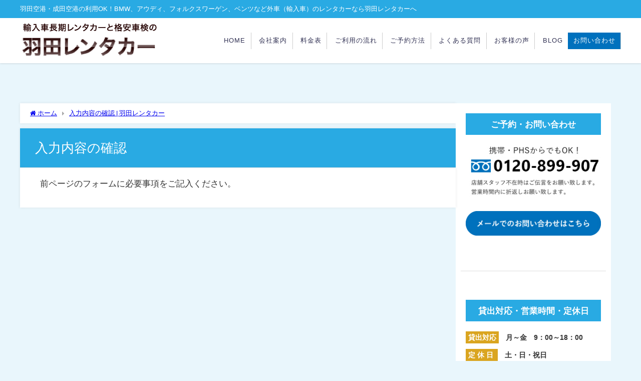

--- FILE ---
content_type: text/html; charset=UTF-8
request_url: https://hanedarentacar.com/contact-confirm/
body_size: 19335
content:
<!DOCTYPE html>
<html lang="ja">
<head>
<meta charset="utf-8">
<meta http-equiv="X-UA-Compatible" content="IE=edge">
<meta name="viewport" content="width=device-width, initial-scale=1" />
<!-- Google Tag Manager -->
<script>(function(w,d,s,l,i){w[l]=w[l]||[];w[l].push({'gtm.start':
new Date().getTime(),event:'gtm.js'});var f=d.getElementsByTagName(s)[0],
j=d.createElement(s),dl=l!='dataLayer'?'&l='+l:'';j.async=true;j.src=
'https://www.googletagmanager.com/gtm.js?id='+i+dl;f.parentNode.insertBefore(j,f);
})(window,document,'script','dataLayer','GTM-57JQW2RH');</script>
<!-- End Google Tag Manager -->

<link rel="canonical" href="https://hanedarentacar.com/contact-confirm/">
<link rel="shortcut icon" href="https://hanedarentacar.com/wp-content/uploads/2020/11/icon.png">
<!--[if IE]>
		<link rel="shortcut icon" href="">
<![endif]-->
<link rel="apple-touch-icon" href="" />

		<!-- All in One SEO 4.2.6.1 - aioseo.com -->
		<title>入力内容の確認 | 羽田レンタカー</title>
		<meta name="robots" content="max-image-preview:large" />
		<link rel="canonical" href="https://hanedarentacar.com/contact-confirm/" />
		<meta name="generator" content="All in One SEO (AIOSEO) 4.2.6.1 " />
		<meta property="og:locale" content="ja_JP" />
		<meta property="og:site_name" content="格安車検＠武蔵小山" />
		<meta property="og:type" content="article" />
		<meta property="og:title" content="入力内容の確認 | 羽田レンタカー" />
		<meta property="og:url" content="https://hanedarentacar.com/contact-confirm/" />
		<meta property="article:published_time" content="2024-07-09T20:32:44+00:00" />
		<meta property="article:modified_time" content="2024-07-09T20:32:44+00:00" />
		<meta name="twitter:card" content="summary" />
		<meta name="twitter:title" content="入力内容の確認 | 羽田レンタカー" />
		<script type="application/ld+json" class="aioseo-schema">
			{"@context":"https:\/\/schema.org","@graph":[{"@type":"BreadcrumbList","@id":"https:\/\/hanedarentacar.com\/contact-confirm\/#breadcrumblist","itemListElement":[{"@type":"ListItem","@id":"https:\/\/hanedarentacar.com\/#listItem","position":1,"item":{"@type":"WebPage","@id":"https:\/\/hanedarentacar.com\/","name":"\u30db\u30fc\u30e0","description":"\u3010\u7fbd\u7530\u30ec\u30f3\u30bf\u30ab\u30fc\u3011\u9ad8\u7d1a\u5916\u8eca\u30fb\u8f38\u5165\u8eca\u306e\u30a6\u30a3\u30fc\u30af\u30ea\u30fc\u30fb\u30de\u30f3\u30b9\u30ea\u30fc\u30ec\u30f3\u30bf\u30eb\u306f\u7fbd\u7530\u30ec\u30f3\u30bf\u30ab\u30fc\u306b\u304a\u4efb\u305b\u4e0b\u3055\u3044\u3002\u540c\u793e\u306b\u3066\u76ee\u9ed2\u30fb\u54c1\u5ddd\u306e\u683c\u5b89\u8eca\u691c\u3082\u63d0\u4f9b\u3057\u3066\u304a\u308a\u3001\u8eca\u306e\u5c02\u9580\u5e97\u3060\u304b\u3089\u3053\u305d\u51fa\u6765\u308b\u5f37\u307f\u3092\u751f\u304b\u3057\u4fa1\u683c\u3092\u6291\u3048\u3066\u30b5\u30fc\u30d3\u30b9\u3092\u63d0\u4f9b\u3057\u3066\u304a\u308a\u307e\u3059\u3002","url":"https:\/\/hanedarentacar.com\/"},"nextItem":"https:\/\/hanedarentacar.com\/contact-confirm\/#listItem"},{"@type":"ListItem","@id":"https:\/\/hanedarentacar.com\/contact-confirm\/#listItem","position":2,"item":{"@type":"WebPage","@id":"https:\/\/hanedarentacar.com\/contact-confirm\/","name":"\u5165\u529b\u5185\u5bb9\u306e\u78ba\u8a8d","url":"https:\/\/hanedarentacar.com\/contact-confirm\/"},"previousItem":"https:\/\/hanedarentacar.com\/#listItem"}]},{"@type":"Organization","@id":"https:\/\/hanedarentacar.com\/#organization","name":"\u683c\u5b89\u8eca\u691c\uff20\u6b66\u8535\u5c0f\u5c71","url":"https:\/\/hanedarentacar.com\/"},{"@type":"WebPage","@id":"https:\/\/hanedarentacar.com\/contact-confirm\/#webpage","url":"https:\/\/hanedarentacar.com\/contact-confirm\/","name":"\u5165\u529b\u5185\u5bb9\u306e\u78ba\u8a8d | \u7fbd\u7530\u30ec\u30f3\u30bf\u30ab\u30fc","inLanguage":"ja","isPartOf":{"@id":"https:\/\/hanedarentacar.com\/#website"},"breadcrumb":{"@id":"https:\/\/hanedarentacar.com\/contact-confirm\/#breadcrumblist"},"datePublished":"2024-07-09T20:32:44+09:00","dateModified":"2024-07-09T20:32:44+09:00"},{"@type":"WebSite","@id":"https:\/\/hanedarentacar.com\/#website","url":"https:\/\/hanedarentacar.com\/","name":"\u683c\u5b89\u8eca\u691c\uff20\u6b66\u8535\u5c0f\u5c71","description":"\u7fbd\u7530\u7a7a\u6e2f\u30fb\u6210\u7530\u7a7a\u6e2f\u306e\u5229\u7528OK\uff01BMW\u3001\u30a2\u30a6\u30c7\u30a3\u3001\u30d5\u30a9\u30eb\u30af\u30b9\u30ef\u30fc\u30b2\u30f3\u3001\u30d9\u30f3\u30c4\u306a\u3069\u5916\u8eca\uff08\u8f38\u5165\u8eca\uff09\u306e\u30ec\u30f3\u30bf\u30ab\u30fc\u306a\u3089\u7fbd\u7530\u30ec\u30f3\u30bf\u30ab\u30fc\u3078","inLanguage":"ja","publisher":{"@id":"https:\/\/hanedarentacar.com\/#organization"}}]}
		</script>
		<!-- All in One SEO -->

<link rel='dns-prefetch' href='//cdnjs.cloudflare.com' />
<link rel="alternate" type="application/rss+xml" title="格安車検＠武蔵小山 &raquo; フィード" href="https://hanedarentacar.com/feed/" />
<link rel="alternate" type="application/rss+xml" title="格安車検＠武蔵小山 &raquo; コメントフィード" href="https://hanedarentacar.com/comments/feed/" />
<link rel='stylesheet'  href='https://hanedarentacar.com/wp-includes/css/dist/block-library/style.min.css?ver=6.5.7&#038;theme=6.0.70'  media='all'>
<style id='global-styles-inline-css' type='text/css'>
body{--wp--preset--color--black: #000000;--wp--preset--color--cyan-bluish-gray: #abb8c3;--wp--preset--color--white: #ffffff;--wp--preset--color--pale-pink: #f78da7;--wp--preset--color--vivid-red: #cf2e2e;--wp--preset--color--luminous-vivid-orange: #ff6900;--wp--preset--color--luminous-vivid-amber: #fcb900;--wp--preset--color--light-green-cyan: #7bdcb5;--wp--preset--color--vivid-green-cyan: #00d084;--wp--preset--color--pale-cyan-blue: #8ed1fc;--wp--preset--color--vivid-cyan-blue: #0693e3;--wp--preset--color--vivid-purple: #9b51e0;--wp--preset--color--light-blue: #70b8f1;--wp--preset--color--light-red: #ff8178;--wp--preset--color--light-green: #2ac113;--wp--preset--color--light-yellow: #ffe822;--wp--preset--color--light-orange: #ffa30d;--wp--preset--color--blue: #00f;--wp--preset--color--red: #f00;--wp--preset--color--purple: #674970;--wp--preset--color--gray: #ccc;--wp--preset--gradient--vivid-cyan-blue-to-vivid-purple: linear-gradient(135deg,rgba(6,147,227,1) 0%,rgb(155,81,224) 100%);--wp--preset--gradient--light-green-cyan-to-vivid-green-cyan: linear-gradient(135deg,rgb(122,220,180) 0%,rgb(0,208,130) 100%);--wp--preset--gradient--luminous-vivid-amber-to-luminous-vivid-orange: linear-gradient(135deg,rgba(252,185,0,1) 0%,rgba(255,105,0,1) 100%);--wp--preset--gradient--luminous-vivid-orange-to-vivid-red: linear-gradient(135deg,rgba(255,105,0,1) 0%,rgb(207,46,46) 100%);--wp--preset--gradient--very-light-gray-to-cyan-bluish-gray: linear-gradient(135deg,rgb(238,238,238) 0%,rgb(169,184,195) 100%);--wp--preset--gradient--cool-to-warm-spectrum: linear-gradient(135deg,rgb(74,234,220) 0%,rgb(151,120,209) 20%,rgb(207,42,186) 40%,rgb(238,44,130) 60%,rgb(251,105,98) 80%,rgb(254,248,76) 100%);--wp--preset--gradient--blush-light-purple: linear-gradient(135deg,rgb(255,206,236) 0%,rgb(152,150,240) 100%);--wp--preset--gradient--blush-bordeaux: linear-gradient(135deg,rgb(254,205,165) 0%,rgb(254,45,45) 50%,rgb(107,0,62) 100%);--wp--preset--gradient--luminous-dusk: linear-gradient(135deg,rgb(255,203,112) 0%,rgb(199,81,192) 50%,rgb(65,88,208) 100%);--wp--preset--gradient--pale-ocean: linear-gradient(135deg,rgb(255,245,203) 0%,rgb(182,227,212) 50%,rgb(51,167,181) 100%);--wp--preset--gradient--electric-grass: linear-gradient(135deg,rgb(202,248,128) 0%,rgb(113,206,126) 100%);--wp--preset--gradient--midnight: linear-gradient(135deg,rgb(2,3,129) 0%,rgb(40,116,252) 100%);--wp--preset--font-size--small: .8em;--wp--preset--font-size--medium: 1em;--wp--preset--font-size--large: 1.2em;--wp--preset--font-size--x-large: 42px;--wp--preset--font-size--xlarge: 1.5em;--wp--preset--font-size--xxlarge: 2em;--wp--preset--spacing--20: 0.44rem;--wp--preset--spacing--30: 0.67rem;--wp--preset--spacing--40: 1rem;--wp--preset--spacing--50: 1.5rem;--wp--preset--spacing--60: 2.25rem;--wp--preset--spacing--70: 3.38rem;--wp--preset--spacing--80: 5.06rem;--wp--preset--shadow--natural: 6px 6px 9px rgba(0, 0, 0, 0.2);--wp--preset--shadow--deep: 12px 12px 50px rgba(0, 0, 0, 0.4);--wp--preset--shadow--sharp: 6px 6px 0px rgba(0, 0, 0, 0.2);--wp--preset--shadow--outlined: 6px 6px 0px -3px rgba(255, 255, 255, 1), 6px 6px rgba(0, 0, 0, 1);--wp--preset--shadow--crisp: 6px 6px 0px rgba(0, 0, 0, 1);--wp--custom--spacing--small: max(1.25rem, 5vw);--wp--custom--spacing--medium: clamp(2rem, 8vw, calc(4 * var(--wp--style--block-gap)));--wp--custom--spacing--large: clamp(4rem, 10vw, 8rem);--wp--custom--spacing--outer: var(--wp--custom--spacing--small, 1.25rem);--wp--custom--typography--font-size--huge: clamp(2.25rem, 4vw, 2.75rem);--wp--custom--typography--font-size--gigantic: clamp(2.75rem, 6vw, 3.25rem);--wp--custom--typography--font-size--colossal: clamp(3.25rem, 8vw, 6.25rem);--wp--custom--typography--line-height--tiny: 1.15;--wp--custom--typography--line-height--small: 1.2;--wp--custom--typography--line-height--medium: 1.4;--wp--custom--typography--line-height--normal: 1.6;}body { margin: 0;--wp--style--global--content-size: 769px;--wp--style--global--wide-size: 1240px; }.wp-site-blocks > .alignleft { float: left; margin-right: 2em; }.wp-site-blocks > .alignright { float: right; margin-left: 2em; }.wp-site-blocks > .aligncenter { justify-content: center; margin-left: auto; margin-right: auto; }:where(.wp-site-blocks) > * { margin-block-start: 1.5em; margin-block-end: 0; }:where(.wp-site-blocks) > :first-child:first-child { margin-block-start: 0; }:where(.wp-site-blocks) > :last-child:last-child { margin-block-end: 0; }body { --wp--style--block-gap: 1.5em; }:where(body .is-layout-flow)  > :first-child:first-child{margin-block-start: 0;}:where(body .is-layout-flow)  > :last-child:last-child{margin-block-end: 0;}:where(body .is-layout-flow)  > *{margin-block-start: 1.5em;margin-block-end: 0;}:where(body .is-layout-constrained)  > :first-child:first-child{margin-block-start: 0;}:where(body .is-layout-constrained)  > :last-child:last-child{margin-block-end: 0;}:where(body .is-layout-constrained)  > *{margin-block-start: 1.5em;margin-block-end: 0;}:where(body .is-layout-flex) {gap: 1.5em;}:where(body .is-layout-grid) {gap: 1.5em;}body .is-layout-flow > .alignleft{float: left;margin-inline-start: 0;margin-inline-end: 2em;}body .is-layout-flow > .alignright{float: right;margin-inline-start: 2em;margin-inline-end: 0;}body .is-layout-flow > .aligncenter{margin-left: auto !important;margin-right: auto !important;}body .is-layout-constrained > .alignleft{float: left;margin-inline-start: 0;margin-inline-end: 2em;}body .is-layout-constrained > .alignright{float: right;margin-inline-start: 2em;margin-inline-end: 0;}body .is-layout-constrained > .aligncenter{margin-left: auto !important;margin-right: auto !important;}body .is-layout-constrained > :where(:not(.alignleft):not(.alignright):not(.alignfull)){max-width: var(--wp--style--global--content-size);margin-left: auto !important;margin-right: auto !important;}body .is-layout-constrained > .alignwide{max-width: var(--wp--style--global--wide-size);}body .is-layout-flex{display: flex;}body .is-layout-flex{flex-wrap: wrap;align-items: center;}body .is-layout-flex > *{margin: 0;}body .is-layout-grid{display: grid;}body .is-layout-grid > *{margin: 0;}body{padding-top: 0px;padding-right: 0px;padding-bottom: 0px;padding-left: 0px;}.wp-element-button, .wp-block-button__link{background-color: #32373c;border-width: 0;color: #fff;font-family: inherit;font-size: inherit;line-height: inherit;padding: calc(0.667em + 2px) calc(1.333em + 2px);text-decoration: none;}.has-black-color{color: var(--wp--preset--color--black) !important;}.has-cyan-bluish-gray-color{color: var(--wp--preset--color--cyan-bluish-gray) !important;}.has-white-color{color: var(--wp--preset--color--white) !important;}.has-pale-pink-color{color: var(--wp--preset--color--pale-pink) !important;}.has-vivid-red-color{color: var(--wp--preset--color--vivid-red) !important;}.has-luminous-vivid-orange-color{color: var(--wp--preset--color--luminous-vivid-orange) !important;}.has-luminous-vivid-amber-color{color: var(--wp--preset--color--luminous-vivid-amber) !important;}.has-light-green-cyan-color{color: var(--wp--preset--color--light-green-cyan) !important;}.has-vivid-green-cyan-color{color: var(--wp--preset--color--vivid-green-cyan) !important;}.has-pale-cyan-blue-color{color: var(--wp--preset--color--pale-cyan-blue) !important;}.has-vivid-cyan-blue-color{color: var(--wp--preset--color--vivid-cyan-blue) !important;}.has-vivid-purple-color{color: var(--wp--preset--color--vivid-purple) !important;}.has-light-blue-color{color: var(--wp--preset--color--light-blue) !important;}.has-light-red-color{color: var(--wp--preset--color--light-red) !important;}.has-light-green-color{color: var(--wp--preset--color--light-green) !important;}.has-light-yellow-color{color: var(--wp--preset--color--light-yellow) !important;}.has-light-orange-color{color: var(--wp--preset--color--light-orange) !important;}.has-blue-color{color: var(--wp--preset--color--blue) !important;}.has-red-color{color: var(--wp--preset--color--red) !important;}.has-purple-color{color: var(--wp--preset--color--purple) !important;}.has-gray-color{color: var(--wp--preset--color--gray) !important;}.has-black-background-color{background-color: var(--wp--preset--color--black) !important;}.has-cyan-bluish-gray-background-color{background-color: var(--wp--preset--color--cyan-bluish-gray) !important;}.has-white-background-color{background-color: var(--wp--preset--color--white) !important;}.has-pale-pink-background-color{background-color: var(--wp--preset--color--pale-pink) !important;}.has-vivid-red-background-color{background-color: var(--wp--preset--color--vivid-red) !important;}.has-luminous-vivid-orange-background-color{background-color: var(--wp--preset--color--luminous-vivid-orange) !important;}.has-luminous-vivid-amber-background-color{background-color: var(--wp--preset--color--luminous-vivid-amber) !important;}.has-light-green-cyan-background-color{background-color: var(--wp--preset--color--light-green-cyan) !important;}.has-vivid-green-cyan-background-color{background-color: var(--wp--preset--color--vivid-green-cyan) !important;}.has-pale-cyan-blue-background-color{background-color: var(--wp--preset--color--pale-cyan-blue) !important;}.has-vivid-cyan-blue-background-color{background-color: var(--wp--preset--color--vivid-cyan-blue) !important;}.has-vivid-purple-background-color{background-color: var(--wp--preset--color--vivid-purple) !important;}.has-light-blue-background-color{background-color: var(--wp--preset--color--light-blue) !important;}.has-light-red-background-color{background-color: var(--wp--preset--color--light-red) !important;}.has-light-green-background-color{background-color: var(--wp--preset--color--light-green) !important;}.has-light-yellow-background-color{background-color: var(--wp--preset--color--light-yellow) !important;}.has-light-orange-background-color{background-color: var(--wp--preset--color--light-orange) !important;}.has-blue-background-color{background-color: var(--wp--preset--color--blue) !important;}.has-red-background-color{background-color: var(--wp--preset--color--red) !important;}.has-purple-background-color{background-color: var(--wp--preset--color--purple) !important;}.has-gray-background-color{background-color: var(--wp--preset--color--gray) !important;}.has-black-border-color{border-color: var(--wp--preset--color--black) !important;}.has-cyan-bluish-gray-border-color{border-color: var(--wp--preset--color--cyan-bluish-gray) !important;}.has-white-border-color{border-color: var(--wp--preset--color--white) !important;}.has-pale-pink-border-color{border-color: var(--wp--preset--color--pale-pink) !important;}.has-vivid-red-border-color{border-color: var(--wp--preset--color--vivid-red) !important;}.has-luminous-vivid-orange-border-color{border-color: var(--wp--preset--color--luminous-vivid-orange) !important;}.has-luminous-vivid-amber-border-color{border-color: var(--wp--preset--color--luminous-vivid-amber) !important;}.has-light-green-cyan-border-color{border-color: var(--wp--preset--color--light-green-cyan) !important;}.has-vivid-green-cyan-border-color{border-color: var(--wp--preset--color--vivid-green-cyan) !important;}.has-pale-cyan-blue-border-color{border-color: var(--wp--preset--color--pale-cyan-blue) !important;}.has-vivid-cyan-blue-border-color{border-color: var(--wp--preset--color--vivid-cyan-blue) !important;}.has-vivid-purple-border-color{border-color: var(--wp--preset--color--vivid-purple) !important;}.has-light-blue-border-color{border-color: var(--wp--preset--color--light-blue) !important;}.has-light-red-border-color{border-color: var(--wp--preset--color--light-red) !important;}.has-light-green-border-color{border-color: var(--wp--preset--color--light-green) !important;}.has-light-yellow-border-color{border-color: var(--wp--preset--color--light-yellow) !important;}.has-light-orange-border-color{border-color: var(--wp--preset--color--light-orange) !important;}.has-blue-border-color{border-color: var(--wp--preset--color--blue) !important;}.has-red-border-color{border-color: var(--wp--preset--color--red) !important;}.has-purple-border-color{border-color: var(--wp--preset--color--purple) !important;}.has-gray-border-color{border-color: var(--wp--preset--color--gray) !important;}.has-vivid-cyan-blue-to-vivid-purple-gradient-background{background: var(--wp--preset--gradient--vivid-cyan-blue-to-vivid-purple) !important;}.has-light-green-cyan-to-vivid-green-cyan-gradient-background{background: var(--wp--preset--gradient--light-green-cyan-to-vivid-green-cyan) !important;}.has-luminous-vivid-amber-to-luminous-vivid-orange-gradient-background{background: var(--wp--preset--gradient--luminous-vivid-amber-to-luminous-vivid-orange) !important;}.has-luminous-vivid-orange-to-vivid-red-gradient-background{background: var(--wp--preset--gradient--luminous-vivid-orange-to-vivid-red) !important;}.has-very-light-gray-to-cyan-bluish-gray-gradient-background{background: var(--wp--preset--gradient--very-light-gray-to-cyan-bluish-gray) !important;}.has-cool-to-warm-spectrum-gradient-background{background: var(--wp--preset--gradient--cool-to-warm-spectrum) !important;}.has-blush-light-purple-gradient-background{background: var(--wp--preset--gradient--blush-light-purple) !important;}.has-blush-bordeaux-gradient-background{background: var(--wp--preset--gradient--blush-bordeaux) !important;}.has-luminous-dusk-gradient-background{background: var(--wp--preset--gradient--luminous-dusk) !important;}.has-pale-ocean-gradient-background{background: var(--wp--preset--gradient--pale-ocean) !important;}.has-electric-grass-gradient-background{background: var(--wp--preset--gradient--electric-grass) !important;}.has-midnight-gradient-background{background: var(--wp--preset--gradient--midnight) !important;}.has-small-font-size{font-size: var(--wp--preset--font-size--small) !important;}.has-medium-font-size{font-size: var(--wp--preset--font-size--medium) !important;}.has-large-font-size{font-size: var(--wp--preset--font-size--large) !important;}.has-x-large-font-size{font-size: var(--wp--preset--font-size--x-large) !important;}.has-xlarge-font-size{font-size: var(--wp--preset--font-size--xlarge) !important;}.has-xxlarge-font-size{font-size: var(--wp--preset--font-size--xxlarge) !important;}
.wp-block-navigation a:where(:not(.wp-element-button)){color: inherit;}
.wp-block-pullquote{font-size: 1.5em;line-height: 1.6;}
.wp-block-group-is-layout-flow > :first-child:first-child{margin-block-start: 0;}.wp-block-group-is-layout-flow > :last-child:last-child{margin-block-end: 0;}.wp-block-group-is-layout-flow > *{margin-block-start: 0;margin-block-end: 0;}.wp-block-group-is-layout-constrained > :first-child:first-child{margin-block-start: 0;}.wp-block-group-is-layout-constrained > :last-child:last-child{margin-block-end: 0;}.wp-block-group-is-layout-constrained > *{margin-block-start: 0;margin-block-end: 0;}.wp-block-group-is-layout-flex{gap: 0;}.wp-block-group-is-layout-grid{gap: 0;}
</style>
<link rel='stylesheet'  href='https://hanedarentacar.com/wp-content/plugins/contact-form-7/includes/css/styles.css?ver=5.9.6&#038;theme=6.0.70'  media='all'>
<link rel='stylesheet'  href='https://hanedarentacar.com/wp-content/plugins/contact-form-7-multi-step-module/resources/cf7msm.css?ver=4.4&#038;theme=6.0.70'  media='all'>
<link rel='stylesheet'  href='https://hanedarentacar.com/wp-content/plugins/wordpress-popular-posts/assets/css/wpp.css?ver=6.0.5&#038;theme=6.0.70'  media='all'>
<link rel='stylesheet'  href='https://hanedarentacar.com/wp-content/themes/diver/css/style.min.css?ver=6.5.7&#038;theme=6.0.70'  media='all'>
<link rel='stylesheet'  href='https://hanedarentacar.com/wp-content/themes/diver_child/style.css?theme=6.0.70'  media='all'>
<script type="text/javascript"src="https://hanedarentacar.com/wp-includes/js/jquery/jquery.min.js?ver=3.7.1&amp;theme=6.0.70" id="jquery-core-js"></script>
<script type="text/javascript"src="https://hanedarentacar.com/wp-includes/js/jquery/jquery-migrate.min.js?ver=3.4.1&amp;theme=6.0.70" id="jquery-migrate-js"></script>
<script type="application/json" id="wpp-json">
/* <![CDATA[ */
{"sampling_active":0,"sampling_rate":100,"ajax_url":"https:\/\/hanedarentacar.com\/wp-json\/wordpress-popular-posts\/v1\/popular-posts","api_url":"https:\/\/hanedarentacar.com\/wp-json\/wordpress-popular-posts","ID":2568,"token":"c43162b82e","lang":0,"debug":0}
/* ]]> */
</script>
<script type="text/javascript"src="https://hanedarentacar.com/wp-content/plugins/wordpress-popular-posts/assets/js/wpp.min.js?ver=6.0.5&amp;theme=6.0.70" id="wpp-js-js"></script>
<link rel="https://api.w.org/" href="https://hanedarentacar.com/wp-json/" /><link rel="alternate" type="application/json" href="https://hanedarentacar.com/wp-json/wp/v2/pages/2568" /><link rel="EditURI" type="application/rsd+xml" title="RSD" href="https://hanedarentacar.com/xmlrpc.php?rsd" />
<meta name="generator" content="WordPress 6.5.7" />
<link rel='shortlink' href='https://hanedarentacar.com/?p=2568' />
<link rel="alternate" type="application/json+oembed" href="https://hanedarentacar.com/wp-json/oembed/1.0/embed?url=https%3A%2F%2Fhanedarentacar.com%2Fcontact-confirm%2F" />
<link rel="alternate" type="text/xml+oembed" href="https://hanedarentacar.com/wp-json/oembed/1.0/embed?url=https%3A%2F%2Fhanedarentacar.com%2Fcontact-confirm%2F&#038;format=xml" />
<!-- start Simple Custom CSS and JS -->
<style type="text/css">
/* ここにCSSコードを追加

例:
.example {
    color: red;
}

CSS の知識に磨きをかけるためにご覧ください。
http://www.w3schools.com/css/css_syntax.asp

コメント終わり */ 

#main .box-blue {
    background: #e9f6fc;
	margin: -30px;
}

</style>
<!-- end Simple Custom CSS and JS -->
<!-- start Simple Custom CSS and JS -->
<style type="text/css">
.box-hosyou{
	border: 2px solid #119315 !important;
    border-radius: 8px !important;
    margin-bottom: 20px !important;
    font-weight: bold;
    width: 70%;
    margin: 0 auto;
}
@media only screen and (max-width: 750px) {
.box-hosyou{
	border: 2px solid #119315 !important;
    border-radius: 7px !important;
    margin-bottom: 20px !important;
    font-weight: bold;
    width: 95%;
    margin: 0 auto;
}
}	
.box-hosyou h3{
    background: #119315 !important;
    color: #FFF !important;
    text-align: center !important;
    margin: 0px !important;
    border-bottom: 2px solid #119315 !important;
    font-size: 20px !important;
    padding: 0 .2em !important;
    font-weight: normal !important;
}
.box-hosyou .inner{
    margin: 2px;
    font-size: 25px;
    text-align: center;
    padding: .2em !important;
}</style>
<!-- end Simple Custom CSS and JS -->
<!-- start Simple Custom CSS and JS -->
<style type="text/css">
.ryokin-box{
    border:1px solid #000;
    background: #fff;
    padding-top: 20px !important;
    padding-left: 0px;
}
@media only screen and (max-width: 750px) {
.ryokin-box{
    padding-top: 0px !important;
}
}

.ryokin-box-border{
	margin-top:10px;
}
  

.weekle-ryoukin{
	font-size:20px
}
@media only screen and (max-width: 750px) {
	.weekle-ryoukin{
	font-size:12px
	}
}

.weekle-ryoukin-1{
    margin: 10px;
    font-size: 35px;
    font-weight: bold;
    text-align: center;
}
@media only screen and (max-width: 750px) {
.weekle-ryoukin-1 {
    margin: -4px;
    font-size: 18px;
    font-weight: bold;
    text-align: center;
    line-height: 17px;
}
}

.weekle-ryoukin-en{
font-size:23px;
}

@media only screen and (max-width: 750px) {
.weekle-ryoukin-en{
font-size:15px;
}
}

.weekle-ryoukin-en-2{
    font-size: 23px;
}
@media only screen and (max-width: 750px) {
.weekle-ryoukin-en-2{
font-size:12px;
}
}

.img-width{
	width:350px;
}
@media only screen and (max-width: 750px) {
	.img-width{
	width:150px;
}
}

.img-class-width{	
	width:204px;
}
@media only screen and (max-width: 750px) {
	.img-class-width{	
	width:100px;
}
}

@media only screen and (max-width: 750px) {
	.sc_heading-cu{
	line-height: 1 !important;
	padding: 0em 0em !important;
}
}</style>
<!-- end Simple Custom CSS and JS -->
<!-- start Simple Custom CSS and JS -->
<style type="text/css">
.syasyu-td-40{
	border-color: #ffffff;
	background-color: #29aae3; 
	text-align: center; color: #fff;
}

.syasyu-td-60{
	border-color: #ffffff; 
	background-color: #e9f6fc; 
	font-weight: bold; 
	padding-left: 15px !important;
}

.syasyu-ryoukin{
	 background-color: #29aae3; 
	border-color: #000000; 
	font-weight: bold; 
	color:#ffffff; 
	text-align: center;
}

.syasyu-ryoukin-le{
	border-color: #000000;
	background-color: #8cd7fa; 
	font-weight: bold; 
	text-align: center;
}

.syasyu-ryoukin-ri{
	border-color: #000000; 
	background-color: #e9f6fc; 
	font-weight: bold; 
	text-align: center;	
}
@media only screen and (max-width: 750px) {
	.syasyu-ryoukin-ri{
	border-color: #000000; 
	background-color: #e9f6fc; 
	font-weight: bold; 
	text-align: center;	
	font-size:12px;
}
}

.syasyu-ryoukin-ri-2{
	font-size:15px;	
}
@media only screen and (max-width: 750px) {
	.syasyu-ryoukin-ri-2{
	font-size:12px;	
}
}	
	
.syasyu-ryoukin-br{
	background-color: #c2a559; 
	border-color: #000000; 
	font-weight: bold; 
	color:#ffffff; 
	text-align: center;
}
@media only screen and (max-width: 750px) {
.syasyu-ryoukin-br{
	font-size:12px;
	}
}	

.syasyu-ryoukin-br-le{
	border-color: #000000; 
	background-color: #dcd1bd; 
	font-weight: bold; 
	color:#000; 
	text-align: center;
}
@media only screen and (max-width: 750px) {
.syasyu-ryoukin-br-le{
	font-size:13px;
	}
}	

.syasyu-ryoukin-br-ri{
	border-color: #000000; 
	background-color: #f7f7f7; 
	font-weight: bold; 
	color:#000; 
	text-align: center;
}

.syaryou-chu{
text-align: center;
}
@media only screen and (max-width: 750px) {
.syaryou-chu{
	text-align: center;
	font-size:14px;
}
}
	</style>
<!-- end Simple Custom CSS and JS -->
<!-- start Simple Custom CSS and JS -->
<style type="text/css">
/*---------------------------------
アコーディオンボックス
--------------------------------*/
.acbox{
  width: auto;
  font-size:0px; /* ラベルと開く部分を分離する時は数値を入れる */
  margin:0 0px; /* ボックス全体の位置調整 */
  padding-bottom: 2px;
}

.acbox label{
  width: auto;
  font-size: 16px; /* ラベルの文字サイズ */
  font-weight: bold;
  text-align: center;
  background: #c2a559; /* ラベルの背景色 */
  position: relative;
  display: block;
  padding:10px;
  border-radius: 0px; /* ラベルの角の丸み */
  cursor: pointer;
  color: #fff;
}
@media only screen and (max-width: 750px) {
.acbox label{
  font-size: 13px; /* ラベルの文字サイズ */
}
}

.acbox label:hover{
  background: #c2a559; /* ラベルにマウスを乗せた時の背景色 */
}

.acbox input{
  display: none;
}

.acbox label:after{
  color: #fff;
  content:"▼"; /* ラベルのアイコン */
  position: absolute;
  top: 50%;
  right: 15px;
  margin-top: -14px;
}

.acbox input:checked ~ label::after {
  content:"▲"; /* ラベルをクリックした後のアイコン */
}

.acbox div{
  height: 0px;
  overflow: hidden;
  opacity: 0;
  transition: 0.15s; /* 開閉スピードの設定 */
}

.acbox input:checked ~ div{
  height: auto;
  padding: 18px; /* 開いた部分の枠内の余白 */
  border-radius: 0px;
  background: #ededed; /* 開いた部分の背景色 */
  opacity: 1;
}

.acbox input:checked ~ label {
  background: #c2a559; /* クリック後のラベルの背景色 */
}

.acbox-under{
  font-size: 17px; /* 開いた部分の文字サイズ */
  color: #000; /* 開いた部分の文字色 */
}</style>
<!-- end Simple Custom CSS and JS -->
<!-- start Simple Custom CSS and JS -->
<style type="text/css">
.bigfooter_colomn {
    display: inline-block;
    vertical-align: top;
    padding: 25px 10px!important;
    text-align: left;
    width: 100% !important;
}

.footer-mu{
	display:flex;
	margin-left:75px;
}

#copyright {
    float: none !important;
    text-align: center;
}

@media only screen and (max-width: 750px) {
.footer-im{
	width:200px;
}
}</style>
<!-- end Simple Custom CSS and JS -->
<!-- start Simple Custom CSS and JS -->
<style type="text/css">
div#text-16 {
    box-shadow: 0 0 0px rgb(150 150 150 / 20%) !important;
    background: #e9f6fc;
}

/* パソコンで見たときは"pc"のclassがついた画像が表示される */
.syasyu-top-pc { 
	display: block !important;
	width: 100%;
	margin-bottom: -40px;
}
.syasyu-top-sp { 
	display: none !important; 
}
 
/* スマートフォンで見たときは"sp"のclassがついた画像が表示される */
@media only screen and (max-width: 750px) {
    .syasyu-top-pc { 
		display: none !important; 
	}
    .syasyu-top-sp { 
		display: block !important; 
		margin-bottom: -40px;
	}
}</style>
<!-- end Simple Custom CSS and JS -->
<!-- start Simple Custom CSS and JS -->
<style type="text/css">
.r-under-line{
  color: #cc0000;
  text-decoration : underline;
  font-weight: bold;
}</style>
<!-- end Simple Custom CSS and JS -->
<!-- start Simple Custom CSS and JS -->
<style type="text/css">
h3.midashi01 {
    border-bottom: 2px solid #e9f6fc !important;
    background: #fff;
    border-radius: 0;
  color: #29aae3;
}</style>
<!-- end Simple Custom CSS and JS -->
<!-- start Simple Custom CSS and JS -->
<style type="text/css">
.situmon {
  margin-bottom: 32px; /* 各Q&Aの下に余白 */
}

.situmon__dt, .situmon__dd {
  position: relative;
  padding-left: 30px;
}

.situmon__dt::before, .situmon__dd::before {
  font-weight: bold;
  position: absolute;
  left: 0;
  top: 4px;
}

.situmon__dt {
  font-weight: bold; /* 質問文は太字にしてみました */
  border-bottom: 1px solid #999;
  margin-bottom: 4px; /* 下にちょい余白 */
}

.situmon__dt::before {
  content: 'Q.';
  color: #c80021; /* 「Q」の文字色 */
}

.situmon__dd::before {
  content: 'A.';
  color: #0085C8; /* 「A」の文字色 */
}</style>
<!-- end Simple Custom CSS and JS -->
<!-- start Simple Custom CSS and JS -->
<style type="text/css">
.car-voice{
  font-size:14px;
  margin-bottom:10px;
}

.row.sp.voice-c{
  background: #000;
    color: #fff;
    width: 99.9%;
    padding-left: 10px;
    margin-top: -10px;
    margin-left: 0px;
    margin-bottom: 20px;
}</style>
<!-- end Simple Custom CSS and JS -->
<!-- start Simple Custom CSS and JS -->
<style type="text/css">
.ryoukin-table{
 font-size:13px;
}
.ryokin-center{
  text-align:center;
}

table td {
    vertical-align: top;
    border: 1px solid #ccc;
    vertical-align: middle;
    padding: 5px 5px !important;
}

.ryokin-midashi{
  position: relative;
  padding: 1rem 1rem;
  -webkit-box-shadow: 0 2px 14px rgba(0, 0, 0, .1);
  box-shadow: 0 2px 14px rgba(0, 0, 0, .1);
  background:#29aae3;
  color:#fff;
  font-size:20px;
  font-weight: bold;
  margin-bottom: 10px;
}

.ryokin-midashi:before,
.ryokin-midashi:after {
  position: absolute;
  left: 0;
  width: 100%;
  height: 4px;
  content: '';
  background-image: -webkit-linear-gradient(315deg, #704308 0%, #ffce08 40%, #e1ce08 60%, #704308 100%);
  background-image: linear-gradient(135deg, #0614d9 0%, #e9f6fc 40%, #e9f6fc 60%, #0614d9 100%);  
}

.ryokin-midashi:before {
  top: 0;
}

.ryokin-midashi:after {
  bottom: 0;
}

.ryokin-img{
  padding-top: 55px;
}
@media only screen and (max-width: 750px) {
.ryokin-img{
  padding-top: 0px;
}
}  
  
.t-box {
  height: 300px;
  position: relative; /*親要素をrelativeに*/
}
.t-box .inner {
　position: absolute; /*子要素をabusoluteに*/
  width: 300px;
  text-align: center;
  background: #000;
  color: #fff;
  top: 50%; /*親のtopから50%*/
  left: 50%; /*親のleftから50%*/
  transform: translateY(-50%) translateX(-50%); /*子要素自体の大きさを考慮*/
  margin: 0; /*margin:0を入れる*/
  padding: 10px 0; /*左右のpaddingを0にする*/
}


.normal-box1{
  margin: 1em 0;
  padding: 1em;
  padding-bottom:0em;
  background-color: #0071bd;
  border-radius: 10px;
  color:#fff;
}

.normal-box1 p{
  margin: 0;
  padding: 0;
  font-size:14px;
  color:#fff;
}

.normal-box2{
  margin: 1em 0;
  padding: 1.5em;
  padding-bottom:0em;
  background-color: #fce4ec;
  border-radius: 10px;
  color:#fff;
}

.normal-box2 p{
  margin: 0;
  padding: 0;
  font-size:14px;
  color:#fff;
}

.ryokin-table {
  text-align: center;
  background: #050f32;
}

.ryokin-td01 {
    border-left: hidden !important;
    border-right: hidden !important;
    border-top: 2px #ccc solid !important;
}

.ryokin-td02{
    border-right: hidden !important;
    border-left: hidden !important;
    border-bottom: hidden !important;
}

.ryokin-td03{
    border-right: hidden !important;
    border-left: hidden !important;
}

.ryokin-td04{
    border-left: hidden !important;
    border-right: hidden !important;
    border-bottom: 2px #ccc solid !important;
}


.syaken-midashi-br {
    border-bottom: solid 3px #cce4ff;
    position: relative;
    font-size: 20px;
    font-weight: bold;
    margin-top: 15px;
    margin-bottom: 10px;
}

.syaken-midashi-br:after {
    position: absolute;
    content: " ";
    display: block;
    border-bottom: solid 3px #ff0a0a;
    bottom: -3px;
    width: 10%;
}

.triangle-sita{
  width: 0;
  height: 0;
  border-left: 50px solid transparent;
  border-right: 50px solid transparent;
  border-top: 30px solid #29aae3;
  margin: 0 auto;
  margin-bottom: 20px;
}

.cyuuiwaku{
	color: #cc0000;
    font-size: 2em;
    font-weight: bold;
    margin: 0 auto;
    padding: 1rem 2rem;
    border: 3px solid #000;
    width: 70%;
    text-align: center;
}
@media only screen and (max-width: 750px) {
.cyuuiwaku{
	color: #cc0000;
    font-size: 1.5em;
    font-weight: bold;
    margin: 0 auto;
    padding: 1rem 2rem;
    border: 3px solid #000;
    width: 100%;
    text-align: center;
}
}

.box-ch-margin{
	width: 70%;
    margin: 0 auto !important;
}
@media only screen and (max-width: 750px) {
	.box-ch-margin{
	width: 100%;
    margin: 0 auto !important;
}
}</style>
<!-- end Simple Custom CSS and JS -->
<!-- start Simple Custom CSS and JS -->
<style type="text/css">
.page_title {
    padding: 20px 30px !important;
    font-weight: normal;
    border-bottom: 1px solid #eee;
    margin-bottom: 0;
    background: #29aae3 !important;
    color: #fff !important;
}

.catpage_content_wrap .cover {
    filter: blur(0px) !important;
}

.catpage_content_wrap .catpage_inner_content {
    text-shadow: none !important;
}

h2{
  padding: 1rem 2rem !important;
  border-left: 5px solid #0071bd !important;
  background: #f4f4f4 !important;
  color:#0071bd !important;
}

h2.ryoukin{
    padding: 10px 30px !important;
    font-weight: normal;
    margin-bottom: 0;
    background: #29aae3 !important;
    color: #fff !important;
    border-left: 0px solid #29aae3 !important;
  
}

.box-ryoukin {
    border: 2px solid #c2a559;
}
.box-ryoukin h3 {
    background: #c2a559 !important;
    color: #FFF;
    text-align: center;
    margin: 0;
    border-bottom: 0px solid #917e50 !important;
}
.box-ryoukin .inner{
  padding: .5em;
  text-align: center;
  font-size: 1.3em;
  font-weight: bold;
}

.under-ryoukin {
  background: linear-gradient(transparent 70%, #fff 70%);
}


.box-syasyu{
  border: 0px solid #c2a559 !important;
  padding-bottom:2px;
}
.box-syasyu h3{
  background: #c2a559 !important;
  border-bottom: 0px solid #41210a !important;
  color: #FFF;
  text-align: center;
  margin: 0;
}
.box-syasyu .inner-syasyu{
  padding: 1em;
  background: #ededed;
}</style>
<!-- end Simple Custom CSS and JS -->
<!-- start Simple Custom CSS and JS -->
<style type="text/css">
table.company {
  width: 100%;
  border-spacing: 0;
}

table.company th{
  border-bottom: solid 2px #0071bd;
  padding: 10px 10px;
  width: 31% !important;
}

table.company td{
  border-bottom: solid 2px #ddd;
  text-align: center;
  padding: 10px 0;
}</style>
<!-- end Simple Custom CSS and JS -->
<!-- start Simple Custom CSS and JS -->
<style type="text/css">
/***** コンタクトフォーム *****/
.table-contactform7{
  overflow: hidden;
table-layout: fixed;
margin: 0 auto !important;
    margin-bottom: 20px !important;
}
 
.title-contactform7 {
    font-size: 15px;
}

.required-contactform7{
  padding: 5px;
  background: #DE8686;
  color: #fff;
  border-radius: 3px;
  margin-right: 3px;
}
 
.unrequired-contactform7{
  padding: 5px;
  background: #BDBDBD;
  color: #fff;
  border-radius: 3px;
  margin-right: 3px;
}
 
.table-contactform7 th{
  font-weight:bold;
}
 
.table-contactform7 input,
.table-contactform7 textarea{
  max-width: 90% !important;
  margin: 5px 10px 10px 5px;
}
 
.address-100 input{
  max-width: 90% !important;
  margin: 5px 10px 10px 5px;
}
 
.message-100 textarea{
  width: 100%;
  margin: 5px 10px 10px 5px;
}
 
@media screen and (min-width: 900px){
  .table-contactform7 th{
    width:25%;
  }
    }
     
@media screen and (max-width: 900px){
.table-contactform7{
  display:block;
}     
       
  .table-contactform7 tbody,
  .table-contactform7 tr{
    display: block;
    width: 100%;
  }
  .table-contactform7 th{
  width:100%;
  display:block;
  margin: 0 auto;
  border:none;
}
.table-contactform7 td{
  display: list-item;
  list-style-type:none;
  margin:0;
  padding:0;
  width: 100%;
  border-top: none !important;
}
}</style>
<!-- end Simple Custom CSS and JS -->
<!-- start Simple Custom CSS and JS -->
<style type="text/css">
.n2-section-smartslider {
    margin-top: -80px;
}

@media only screen and (min-width: 321px) and (max-width: 768px) {
.n2-section-smartslider{
       margin-top:-30px;
    }
} </style>
<!-- end Simple Custom CSS and JS -->
<!-- start Simple Custom CSS and JS -->
<style type="text/css">
.header_small_menu #description {
    float: left;
    padding: 3px 0;
    font-size: 13px;
    margin-bottom: 0;
  font-weight:normal;
}
</style>
<!-- end Simple Custom CSS and JS -->
<!-- start Simple Custom CSS and JS -->
<style type="text/css">
#sidebar {
  background: #fff !important;
  padding: 10px !important;
}
#sidebar .widget{
  box-shadow: 0 0 0px rgba(150,150,150,.2) !important;
    border-bottom: 1px #ddd solid !important;
}
input[type=submit].searchsubmit {
      background-color: #0071bd !important;
}

.widget>ul:first-of-type>li{
	background: #e9f6fc;
}</style>
<!-- end Simple Custom CSS and JS -->
<!-- start Simple Custom CSS and JS -->
<style type="text/css">
#onlynav ul{
  font-size:20px;
}

.snip1189 {
  font-family: 'Verdana','Helvetica Neue','Meiryo UI','ＭＳ ゴシック',sans-serif;
  text-align: center;
  text-transform: uppercase;
  font-weight: 500;
  letter-spacing: 1px;
  font-size: 13px;
}
.snip1189 * {
  -webkit-box-sizing: border-box;
  box-sizing: border-box;
  -webkit-transition: all 0.35s ease;
  transition: all 0.35s ease;
}
.snip1189 li {
  display: inline-block;
  list-style: outside none none;
  margin: 0 0em;
  padding: 0;
  border-right: 1px #ccc solid;
}
.snip1189 a {
  padding: 0.5em 0.8em;
  margin: 0em 0;
  display: block;
  color: rgba(255, 255, 255, 0.5);
  position: relative;
  text-decoration: none;
}




#logo img, .logo img {
    height: 80px;
}</style>
<!-- end Simple Custom CSS and JS -->
<!-- start Simple Custom CSS and JS -->
<style type="text/css">
.widgettitle{
  position: relative !important;
  padding: 1.5rem !important;
  text-align: center !important;
}

.widgettitle:before {
    position: absolute !important;
    bottom: 17px !important;
    left: calc(50% - 24px) !important;
    width: 40px !important;
    height: 4px !important;
    content: '' !important;
    border-radius: 3px !important;
    background: #0071bd !important;
    font-size: 4px !important;
}

.widgettitle{
  font-size: 23px !important;
  font-weight: bold;
}

.cat-item{   
    padding: 1px !important;
    margin: 10px !important;
    font-weight: bold!important;
    color: #000!important;
    background: #FFF!important;
    border: solid 3px #000!important;
    border-radius: 0px!important;
    border-bottom: solid 3px #000!important;
    text-align: center !important;
}


.said-title{
    padding: 8px;
    background: #29aae3;
    text-align: center;
    font-size: 17px;
    font-weight: bold;
    color: #fff;
    margin-bottom: 15px;
}

.said-mini-title{
    padding: 5px 5px 5px 5px;
    background: #daa520;
    line-height: 35px;
    font-weight: bold;
    color: #fff;
}</style>
<!-- end Simple Custom CSS and JS -->
<!-- start Simple Custom CSS and JS -->
<style type="text/css">
#main .widget{
  margin-top: 50px !important;
}

#main .widget .wrap-post-title{
padding-top: 25px !important;
padding-bottom: 30px !important;
}

a:hover img{ 
  opacity:0.7; 
  filter: alpha(opacity=70); 
}

.wrap-post-title {
  position: relative !important;
  padding: 1.5rem !important;
  text-align: center !important;
  font-size:30px !important;
  background:#e9f6fc !important;
  box-shadow: 0 0 0px rgba(150,150,150,.2) !important;
  top: 0px !important;
}

.wrap-post-title:before {
    position: absolute !important;
    bottom: 18px !important;
    left: calc(50% - 22px) !important;
    width: 40px !important;
    height: 4px !important;
    content: '' !important;
    border-radius: 3px !important;
    background: #0071bd !important;
}


.top-title-01{
    padding: 10px 8px !important;
    border-left: 10px solid #29aae3 !important;
    background: #fff !important;
    color: #000 !important;
    font-size: 30px !important;
}

#main .textwidget {
    padding: 27px !important;
}

.front-te{
  font-size: 18px !important;
  padding-top: 20px;
}

.wrap-grid-post-box {
    margin-top: 24px !important;
}

.mainbottom-widget{
box-shadow: 0 0 0px rgb(150 150 150 / 20%) !important;
}

div#text-11 {
    background: #e9f6fc;
box-shadow: 0 0 0px rgb(150 150 150 / 20%) !important;
}</style>
<!-- end Simple Custom CSS and JS -->
            <style id="wpp-loading-animation-styles">@-webkit-keyframes bgslide{from{background-position-x:0}to{background-position-x:-200%}}@keyframes bgslide{from{background-position-x:0}to{background-position-x:-200%}}.wpp-widget-placeholder,.wpp-widget-block-placeholder{margin:0 auto;width:60px;height:3px;background:#dd3737;background:linear-gradient(90deg,#dd3737 0%,#571313 10%,#dd3737 100%);background-size:200% auto;border-radius:3px;-webkit-animation:bgslide 1s infinite linear;animation:bgslide 1s infinite linear}</style>
            <script type="application/ld+json" class="json-ld">[]</script>
<style>body{background-image:url('');}</style> <style> #onlynav ul ul,#nav_fixed #nav ul ul,.header-logo #nav ul ul {visibility:hidden;opacity:0;transition:.2s ease-in-out;transform:translateY(10px);}#onlynav ul ul ul,#nav_fixed #nav ul ul ul,.header-logo #nav ul ul ul {transform:translateX(-20px) translateY(0);}#onlynav ul li:hover > ul,#nav_fixed #nav ul li:hover > ul,.header-logo #nav ul li:hover > ul{visibility:visible;opacity:1;transform:translateY(0);}#onlynav ul ul li:hover > ul,#nav_fixed #nav ul ul li:hover > ul,.header-logo #nav ul ul li:hover > ul{transform:translateX(0) translateY(0);}</style>        <style>
	        .catpage_content_wrap .catpage_inner_content{
	        	width: 100%;
	        	float: none;
	        }
        </style>
    <style>body{background-color:#e9f6fc;color:#333333;}:where(a){color:#333355;}:where(a):hover{color:#6495ED}:where(.content){color:#000;}:where(.content) a{color:#6f97bc;}:where(.content) a:hover{color:#6495ED;}.header-wrap,#header ul.sub-menu, #header ul.children,#scrollnav,.description_sp{background:#ffffff;color:#333333}.header-wrap a,#scrollnav a,div.logo_title{color:#333355;}.header-wrap a:hover,div.logo_title:hover{color:#6495ED}.drawer-nav-btn span{background-color:#333355;}.drawer-nav-btn:before,.drawer-nav-btn:after {border-color:#333355;}#scrollnav ul li a{background:rgba(255,255,255,.8);color:#505050}.header_small_menu{background:#29aae3;color:#fff}.header_small_menu a{color:#fff}.header_small_menu a:hover{color:#6495ED}#nav_fixed.fixed, #nav_fixed #nav ul ul{background:rgba(255,255,255,0.8);color:#ffffff}#nav_fixed.fixed a,#nav_fixed .logo_title{color:#333355}#nav_fixed.fixed a:hover{color:#6495ED}#nav_fixed .drawer-nav-btn:before,#nav_fixed .drawer-nav-btn:after{border-color:#333355;}#nav_fixed .drawer-nav-btn span{background-color:#333355;}#onlynav{background:#29aae3;color:#ffffff}#onlynav ul li a{color:#ffffff}#onlynav ul ul.sub-menu{background:#29aae3}#onlynav div > ul > li > a:before{border-color:#ffffff}#onlynav ul > li:hover > a:hover,#onlynav ul>li:hover>a,#onlynav ul>li:hover li:hover>a,#onlynav ul li:hover ul li ul li:hover > a{background:#0071bd;color:#fff}#onlynav ul li ul li ul:before{border-left-color:#fff}#onlynav ul li:last-child ul li ul:before{border-right-color:#fff}#bigfooter{background:#29aae3;color:#ffffff}#bigfooter a{color:#ffffff}#bigfooter a:hover{color:#0071bd}#footer{background:#29aae3;color:#ffffff}#footer a{color:#ffffff}#footer a:hover{color:#6495ED}#sidebar .widget{background:#fff;color:#333;}#sidebar .widget a{color:#333355;}#sidebar .widget a:hover{color:#6495ED;}.post-box-contents,#main-wrap #pickup_posts_container img,.hentry, #single-main .post-sub,.navigation,.single_thumbnail,.in_loop,#breadcrumb,.pickup-cat-list,.maintop-widget, .mainbottom-widget,#share_plz,.sticky-post-box,.catpage_content_wrap,.cat-post-main{background:#fff;}.post-box{border-color:#eee;}.drawer_content_title,.searchbox_content_title{background:#0071bd;color:#ffffff;}.drawer-nav,#header_search{background:#e9f6fc}.drawer-nav,.drawer-nav a,#header_search,#header_search a{color:#0a0a0a}#footer_sticky_menu{background:rgba(255,255,255,.8)}.footermenu_col{background:rgba(255,255,255,.8);color:#333;}a.page-numbers{background:#afafaf;color:#fff;}.pagination .current{background:#0071bd;color:#ffffff;}</style><style>@media screen and (min-width:1201px){#main-wrap,.header-wrap .header-logo,.header_small_content,.bigfooter_wrap,.footer_content,.container_top_widget,.container_bottom_widget{width:1200px;}}@media screen and (max-width:1200px){ #main-wrap,.header-wrap .header-logo, .header_small_content, .bigfooter_wrap,.footer_content, .container_top_widget, .container_bottom_widget{width:96%;}}@media screen and (max-width:768px){#main-wrap,.header-wrap .header-logo,.header_small_content,.bigfooter_wrap,.footer_content,.container_top_widget,.container_bottom_widget{width:100%;}}@media screen and (min-width:960px){#sidebar {width:310px;}}</style><style>@media screen and (min-width:1201px){#main-wrap{width:1200px;}}@media screen and (max-width:1200px){ #main-wrap{width:96%;}}</style><style type="text/css" id="diver-custom-heading-css">.content h3:where(:not([class])),:where(.is-editor-blocks) :where(.content) h3:not(.sc_heading){color:#000000;background-color:#29aae3;text-align:left;border-bottom:2px solid #29aae3;background:transparent;padding-left:0px;padding-right:0px;}.content h4:where(:not([class])),:where(.is-editor-blocks) :where(.content) h4:not(.sc_heading){color:#000000;background-color:#29aae3;text-align:left;background:transparent;display:flex;align-items:center;padding:0px;}.content h4:where(:not([class])):before,:where(.is-editor-blocks) :where(.content) h4:not(.sc_heading):before{content:"";width:.6em;height:.6em;margin-right:.6em;background-color:#29aae3;transform:rotate(45deg);}.content h5:where(:not([class])),:where(.is-editor-blocks) :where(.content) h5:not(.sc_heading){color:#000;}</style>
<script src="https://www.youtube.com/iframe_api"></script>

</head>
<body itemscope="itemscope" itemtype="http://schema.org/WebPage" class="page-template-default page page-id-2568 wp-embed-responsive is-editor-blocks l-sidebar-right">
<!-- Google Tag Manager (noscript) -->
<noscript><iframe src="https://www.googletagmanager.com/ns.html?id=GTM-57JQW2RH"
height="0" width="0" style="display:none;visibility:hidden"></iframe></noscript>
<!-- End Google Tag Manager (noscript) -->

<div id="container">
<!-- header -->
	<!-- lpページでは表示しない -->
	<div id="header" class="clearfix">
					<header class="header-wrap" role="banner" itemscope="itemscope" itemtype="http://schema.org/WPHeader">
			<div class="header_small_menu clearfix">
		<div class="header_small_content">
						<div id="description">羽田空港・成田空港の利用OK！BMW、アウディ、フォルクスワーゲン、ベンツなど外車（輸入車）のレンタカーなら羽田レンタカーへ</div>
					<nav class="header_small_menu_right" role="navigation" itemscope="itemscope" itemtype="http://scheme.org/SiteNavigationElement">
							</nav>
		</div>
	</div>

			<div class="header-logo clearfix">
				<!-- 	<button type="button" class="drawer-toggle drawer-hamburger">
	  <span class="sr-only">toggle navigation</span>
	  <span class="drawer-hamburger-icon"></span>
	</button> -->

	<div class="drawer-nav-btn-wrap"><span class="drawer-nav-btn"><span></span></span></div>



				<!-- /Navigation -->

								<div id="logo">
										<a href="https://hanedarentacar.com/">
						
															<img src="https://hanedarentacar.com/wp-content/uploads/2020/10/TOP-sozai_logo-1.png" alt="格安車検＠武蔵小山" width="480" height="128">
							
											</a>
				</div>
				<div id="text-8" class="nav_inleft widget_text">			<div class="textwidget"><ul class="snip1189">
<li class="current"><a href="https://hanedarentacar.com/">Home</a></li>
<li><a href="https://hanedarentacar.com/about/">会社案内</a></li>
<li><a href="https://hanedarentacar.com/rentacar-price/">料金表</a></li>
<li><a href="https://hanedarentacar.com/flow/">ご利用の流れ</a></li>
<li><a href="https://hanedarentacar.com/reservation/">ご予約方法</a></li>
<li><a href="https://hanedarentacar.com/qa/">よくある質問</a></li>
<li><a href="https://hanedarentacar.com/voice/">お客様の声</a></li>
<li><a href="https://hanedarentacar.com/category/blog/">BLOG</a></li>
<li style="background: #0071bd; color: #fff; margin-left: -6px;"><a style="color: #fff; /* margin: 0em 0 !important;" href="https://hanedarentacar.com/contact/">お問い合わせ</a></li>
</ul>
</div>
		</div>			</div>
		</header>
		<nav id="scrollnav" class="inline-nospace" role="navigation" itemscope="itemscope" itemtype="http://scheme.org/SiteNavigationElement">
					</nav>
		
		<div id="nav_fixed">
		<div class="header-logo clearfix">
			<!-- Navigation -->
			<!-- 	<button type="button" class="drawer-toggle drawer-hamburger">
	  <span class="sr-only">toggle navigation</span>
	  <span class="drawer-hamburger-icon"></span>
	</button> -->

	<div class="drawer-nav-btn-wrap"><span class="drawer-nav-btn"><span></span></span></div>



			<!-- /Navigation -->
			<div class="logo clearfix">
				<a href="https://hanedarentacar.com/">
					
													<img src="https://hanedarentacar.com/wp-content/uploads/2020/10/TOP-sozai_logo-1.png" alt="格安車検＠武蔵小山" width="480" height="128">
													
									</a>
			</div>
					<nav id="nav" role="navigation" itemscope="itemscope" itemtype="http://scheme.org/SiteNavigationElement">
				<div class="menu-menu1-container"><ul id="fixnavul" class="menu"><li id="menu-item-106" class="menu-item menu-item-type-post_type menu-item-object-page menu-item-106"><a href="https://hanedarentacar.com/about/"><div class="menu_title">会社案内</div><div class="menu_desc">ABOUT</div></a></li>
<li id="menu-item-1545" class="menu-item menu-item-type-post_type menu-item-object-page menu-item-1545"><a href="https://hanedarentacar.com/rentacar-price/"><div class="menu_title">料金表</div><div class="menu_desc">PRICE</div></a></li>
<li id="menu-item-1231" class="menu-item menu-item-type-post_type menu-item-object-page menu-item-1231"><a href="https://hanedarentacar.com/flow/"><div class="menu_title">ご利用の流れ</div><div class="menu_desc">FLOW</div></a></li>
<li id="menu-item-1494" class="menu-item menu-item-type-post_type menu-item-object-page menu-item-1494"><a href="https://hanedarentacar.com/reservation/"><div class="menu_title">ご予約方法</div><div class="menu_desc">RESERVATION</div></a></li>
<li id="menu-item-1232" class="menu-item menu-item-type-post_type menu-item-object-page menu-item-1232"><a href="https://hanedarentacar.com/qa/"><div class="menu_title">よくある質問</div><div class="menu_desc">Q&A</div></a></li>
<li id="menu-item-278" class="menu-item menu-item-type-post_type menu-item-object-page menu-item-278"><a href="https://hanedarentacar.com/voice/"><div class="menu_title">お客様の声</div><div class="menu_desc">VOICE</div></a></li>
<li id="menu-item-118" class="menu-item menu-item-type-taxonomy menu-item-object-category menu-item-118"><a href="https://hanedarentacar.com/category/blog/"><div class="menu_title">BLOG</div><div class="menu_desc">BLOG</div></a></li>
<li id="menu-item-109" class="menu-item menu-item-type-post_type menu-item-object-page menu-item-109"><a href="https://hanedarentacar.com/contact/"><div class="menu_title">お問い合わせ</div><div class="menu_desc">CONTACT</div></a></li>
</ul></div>			</nav>
				</div>
	</div>
											</div>
	<div class="d_sp">
		</div>
	
		
		<div class="container_top_widget">
			<div class="container_top_widget_content clearfix">
			<div id="text-20" class="widget containertop-widget containerwidget widget_text">			<div class="textwidget"></div>
		</div>			</div>
		</div>
	<div id="main-wrap">
	<!-- main -->

		<div class="l-main-container">
		<main id="page-main"  style="margin-right:-330px;padding-right:330px;" role="main">

							<div id="breadcrumb"><ul itemscope itemtype="http://schema.org/BreadcrumbList"><li itemprop="itemListElement" itemscope itemtype="http://schema.org/ListItem"><a href="https://hanedarentacar.com/" itemprop="item"><span itemprop="name"><i class="fa fa-home" aria-hidden="true"></i> ホーム</span></a><meta itemprop="position" content="1" /></li><li itemprop="itemListElement" itemscope itemtype="http://schema.org/ListItem"><a href="https://hanedarentacar.com/contact-confirm/" itemprop="item"><span itemprop="name">入力内容の確認 | 羽田レンタカー</span></a><meta itemprop="position" content="2" /></li></ul></div> 
			
			
												<h1 class="page_title">入力内容の確認</h1>
				
													
				<article id="post-2568" class="post-2568 page type-page status-publish hentry" role="article">

					
					<section class="single-post-main">
						<div class="content">
														
<div class="wp-block-contact-form-7-contact-form-selector">
<div class="wpcf7 no-js" id="wpcf7-f2558-p2568-o1" lang="ja" dir="ltr">
<div class="screen-reader-response"><p role="status" aria-live="polite" aria-atomic="true"></p> <ul></ul></div>
<form action="/contact-confirm/#wpcf7-f2558-p2568-o1" method="post" class="wpcf7-form init" aria-label="コンタクトフォーム" novalidate="novalidate" data-status="init">
<div style="display: none;">
<input type="hidden" name="_wpcf7" value="2558" />
<input type="hidden" name="_wpcf7_version" value="5.9.6" />
<input type="hidden" name="_wpcf7_locale" value="ja" />
<input type="hidden" name="_wpcf7_unit_tag" value="wpcf7-f2558-p2568-o1" />
<input type="hidden" name="_wpcf7_container_post" value="2568" />
<input type="hidden" name="_wpcf7_posted_data_hash" value="" />
</div>
<p>前ページのフォームに必要事項をご記入ください。
</p><div class="wpcf7-response-output" aria-hidden="true"></div>
</form>
</div>
</div>
						</div>
					</section>
															</article>
						<!-- /CTA -->
						
				</main>
		<!-- /main -->
			<!-- sidebar -->
	<div id="sidebar" role="complementary">
		<div class="sidebar_content">
						<div id="text-12" class="widget widget_text">			<div class="textwidget"><div class="said-title">ご予約・お問い合わせ</div>
<p><a href="tel:0120899907"><img loading="lazy" decoding="async" src="https://hanedarentacar.com/wp-content/uploads/2022/05/sidebar-tel-01.png" alt="" width="302" height="128" class="aligncenter size-full wp-image-1612" srcset="https://hanedarentacar.com/wp-content/uploads/2022/05/sidebar-tel-01.png 302w, https://hanedarentacar.com/wp-content/uploads/2022/05/sidebar-tel-01-300x127.png 300w" sizes="(max-width: 302px) 100vw, 302px" /></a><br />
<a href="https://hanedarentacar.com/contact/"><img loading="lazy" decoding="async" src="https://hanedarentacar.com/wp-content/uploads/2022/05/TOP-31.png" alt="" width="280" height="50" class="aligncenter size-full wp-image-1102" /></a><br />
&nbsp;</p>

</div>
		</div><div id="text-13" class="widget widget_text">			<div class="textwidget"><p>&nbsp;</p>
<div class="said-title">貸出対応・営業時間・定休日</div>
<p><span class="said-mini-title">貸出対応</span><strong>　月～金　9：00～18：00</strong><br />
<span class="said-mini-title"> 定 休 日 </span><strong>　土・日・祝日</strong><br />
&nbsp;</p>

</div>
		</div><div id="text-14" class="widget widget_text">			<div class="textwidget"><p>&nbsp;<br />
<a href="http://tokyo-rentacar.com/" rel="noopener" target="_blank"><img loading="lazy" decoding="async" src="https://hanedarentacar.com/wp-content/uploads/2022/05/車種紹介-06.png" alt="" width="280" height="55" class="aligncenter size-full wp-image-1107" /></a></p>
<p style="padding-top: 10px;">東京都レンタカー協会加盟店</p>
<p style="padding-bottom: 10px;">警察と連携して悪質ユーザーや反社会的勢力の取締りに協力しています。</p>
<p><a href="https://hanedarentacar.com/category/blog/"><img loading="lazy" decoding="async" src="https://hanedarentacar.com/wp-content/uploads/2022/05/車種紹介-07.png" alt="" width="279" height="76" style="margin-bottom: 8px !important; class="aligncenter size-full wp-image-1108" /></a></p>
<p><a href="https://carshare.earth-car.com/" rel="noopener" target="_blank"><img loading="lazy" decoding="async" src="https://hanedarentacar.com/wp-content/uploads/2022/05/車種紹介-08.png" alt="" width="279" height="74" style="margin-bottom: 8px !important; class="aligncenter size-full wp-image-1109" /></a></p>
<p><a href="http://www.orientalauto.jp/" rel="noopener" target="_blank"><img loading="lazy" decoding="async" src="https://hanedarentacar.com/wp-content/uploads/2022/05/車種紹介-09.png" alt="" width="279" height="72" style="margin-bottom: 8px !important; class="aligncenter size-full wp-image-1110" /></a></p>
<p><a href="https://hanedarentacar.com/flow/#kaitori" rel="noopener" target="_blank"><img loading="lazy" decoding="async" src="https://hanedarentacar.com/wp-content/uploads/2022/05/車種紹介-10.png" alt="" width="279" height="74" class="aligncenter size-full wp-image-1111" /></a><br />
&nbsp;</p>

</div>
		</div><div id="search-3" class="widget widget_search"><div class="widgettitle">検索</div><form method="get" class="searchform" action="https://hanedarentacar.com/" role="search">
	<input type="text" placeholder="検索" name="s" class="s">
	<input type="submit" class="searchsubmit" value="">
</form></div>
<div id="wpp-2" class="widget popular-posts">
<div class="widgettitle">人気記事</div>


<ul class="wpp-list wpp-list-with-thumbnails">
<li>
<a href="https://hanedarentacar.com/blog/%e3%83%ab%e3%83%bc%e3%83%95%e3%82%ad%e3%83%a3%e3%83%aa%e3%82%a2%e3%82%92%e4%bb%98%e3%81%91%e3%81%9f%e3%81%be%e3%81%be%e3%81%a7%e3%82%82%e8%bb%8a%e6%a4%9c%e3%81%af%e9%80%9a%e3%82%8b%ef%bc%9f%e5%8f%96/" target="_self"><img src="https://hanedarentacar.com/wp-content/plugins/wordpress-popular-posts/assets/images/no_thumb.jpg" width="100" height="100" alt="" class="wpp-thumbnail wpp_featured wpp_def_no_src" loading="lazy" /></a>
<a href="https://hanedarentacar.com/blog/%e3%83%ab%e3%83%bc%e3%83%95%e3%82%ad%e3%83%a3%e3%83%aa%e3%82%a2%e3%82%92%e4%bb%98%e3%81%91%e3%81%9f%e3%81%be%e3%81%be%e3%81%a7%e3%82%82%e8%bb%8a%e6%a4%9c%e3%81%af%e9%80%9a%e3%82%8b%ef%bc%9f%e5%8f%96/" class="wpp-post-title" target="_self">ルーフキャリアを付けたままでも車検は通る？取り外さないとダメ？</a>
 <span class="wpp-meta post-stats"><span class="wpp-date">2021年1月28日 に投稿された</span></span>
</li>
<li>
<a href="https://hanedarentacar.com/blog/%e3%83%ac%e3%83%b3%e3%82%bf%e3%82%ab%e3%83%bc%e3%81%ae%e3%82%bf%e3%82%a4%e3%83%a4%e3%81%8c%e3%83%91%e3%83%b3%e3%82%af%e3%81%97%e3%81%9f%ef%bc%81%e3%81%a9%e3%81%86%e3%81%99%e3%82%8c%e3%81%b0%e3%81%84/" target="_self"><img src="https://hanedarentacar.com/wp-content/plugins/wordpress-popular-posts/assets/images/no_thumb.jpg" width="100" height="100" alt="" class="wpp-thumbnail wpp_featured wpp_def_no_src" loading="lazy" /></a>
<a href="https://hanedarentacar.com/blog/%e3%83%ac%e3%83%b3%e3%82%bf%e3%82%ab%e3%83%bc%e3%81%ae%e3%82%bf%e3%82%a4%e3%83%a4%e3%81%8c%e3%83%91%e3%83%b3%e3%82%af%e3%81%97%e3%81%9f%ef%bc%81%e3%81%a9%e3%81%86%e3%81%99%e3%82%8c%e3%81%b0%e3%81%84/" class="wpp-post-title" target="_self">レンタカーのタイヤがパンクした！どうすればいい？タイヤ代は誰が支払うの？</a>
 <span class="wpp-meta post-stats"><span class="wpp-date">2021年1月29日 に投稿された</span></span>
</li>
<li>
<a href="https://hanedarentacar.com/blog/%e4%bf%9d%e7%ae%a1%e5%a0%b4%e6%89%80%e6%a8%99%e7%ab%a0%e3%81%8c%e8%b2%bc%e3%82%89%e3%82%8c%e3%81%a6%e3%81%84%e3%81%aa%e3%81%84%e3%81%a8%e8%bb%8a%e6%a4%9c%e3%81%ab%e3%81%af%e9%80%9a%e3%82%89%e3%81%aa/" target="_self"><img src="https://hanedarentacar.com/wp-content/plugins/wordpress-popular-posts/assets/images/no_thumb.jpg" width="100" height="100" alt="" class="wpp-thumbnail wpp_featured wpp_def_no_src" loading="lazy" /></a>
<a href="https://hanedarentacar.com/blog/%e4%bf%9d%e7%ae%a1%e5%a0%b4%e6%89%80%e6%a8%99%e7%ab%a0%e3%81%8c%e8%b2%bc%e3%82%89%e3%82%8c%e3%81%a6%e3%81%84%e3%81%aa%e3%81%84%e3%81%a8%e8%bb%8a%e6%a4%9c%e3%81%ab%e3%81%af%e9%80%9a%e3%82%89%e3%81%aa/" class="wpp-post-title" target="_self">保管場所標章が貼られていないと車検には通らないの？</a>
 <span class="wpp-meta post-stats"><span class="wpp-date">2021年1月29日 に投稿された</span></span>
</li>
<li>
<a href="https://hanedarentacar.com/blog/%e8%bb%8a%e6%a4%9c%e6%99%82%e3%81%ae%e4%b8%8b%e5%9b%9e%e3%82%8a%e3%82%b9%e3%83%81%e3%83%bc%e3%83%a0%e6%b4%97%e6%b5%84%e3%81%af%e5%bf%85%e8%a6%81%e3%81%aa%e3%81%ae%e3%81%8b%ef%bc%9f/" target="_self"><img src="https://hanedarentacar.com/wp-content/plugins/wordpress-popular-posts/assets/images/no_thumb.jpg" width="100" height="100" alt="" class="wpp-thumbnail wpp_featured wpp_def_no_src" loading="lazy" /></a>
<a href="https://hanedarentacar.com/blog/%e8%bb%8a%e6%a4%9c%e6%99%82%e3%81%ae%e4%b8%8b%e5%9b%9e%e3%82%8a%e3%82%b9%e3%83%81%e3%83%bc%e3%83%a0%e6%b4%97%e6%b5%84%e3%81%af%e5%bf%85%e8%a6%81%e3%81%aa%e3%81%ae%e3%81%8b%ef%bc%9f/" class="wpp-post-title" target="_self">車検時の下回りスチーム洗浄は必要なのか？</a>
 <span class="wpp-meta post-stats"><span class="wpp-date">2021年5月6日 に投稿された</span></span>
</li>
<li>
<a href="https://hanedarentacar.com/blog/%e5%8f%8d%e5%89%87%e9%87%91%e6%9c%aa%e7%b4%8d%e3%81%ae%e5%a0%b4%e5%90%88%e3%81%ab%e3%81%af%e3%80%81%e8%bb%8a%e6%a4%9c%e3%81%ab%e9%80%9a%e3%82%89%e3%81%aa%e3%81%84%e3%81%ae%ef%bc%9f/" target="_self"><img src="https://hanedarentacar.com/wp-content/plugins/wordpress-popular-posts/assets/images/no_thumb.jpg" width="100" height="100" alt="" class="wpp-thumbnail wpp_featured wpp_def_no_src" loading="lazy" /></a>
<a href="https://hanedarentacar.com/blog/%e5%8f%8d%e5%89%87%e9%87%91%e6%9c%aa%e7%b4%8d%e3%81%ae%e5%a0%b4%e5%90%88%e3%81%ab%e3%81%af%e3%80%81%e8%bb%8a%e6%a4%9c%e3%81%ab%e9%80%9a%e3%82%89%e3%81%aa%e3%81%84%e3%81%ae%ef%bc%9f/" class="wpp-post-title" target="_self">反則金未納の場合には、車検に通らないの？</a>
 <span class="wpp-meta post-stats"><span class="wpp-date">2020年12月13日 に投稿された</span></span>
</li>
</ul>

</div>
        <div id="diver_widget_newpost-2" class="widget widget_diver_widget_newpost">      
      <div class="widgettitle">最新記事</div>        <ul>
                                          <li class="widget_post_list clearfix">
              <a class="clearfix" href="https://hanedarentacar.com/blog/car-rental/%e4%b8%87%e4%b8%80%e3%81%ae%e4%ba%8b%e6%95%85%ef%bc%81%e8%87%aa%e5%8b%95%e8%bb%8a%e4%bf%9d%e9%99%ba%e3%81%a7%e4%bb%a3%e8%bb%8a%e3%83%ac%e3%83%b3%e3%82%bf%e3%82%ab%e3%83%bc%e3%81%8c%e5%80%9f%e3%82%8a/" title="万一の事故！自動車保険で代車(レンタカー)が借りられるケースとは？">
                              <div class="post_list_thumb" style="width: 100px;height:100px;">
                <img src="[data-uri]" width="300" height="225" alt="万一の事故！自動車保険で代車(レンタカー)が借りられるケースとは？" loading="lazy" data-src="https://hanedarentacar.com/wp-content/uploads/2022/10/202111101718_1-416x312-1-300x225.jpg" class="lazyload">                  
                                   </div>
                             <div class="meta" style="margin-left:-110px;padding-left:110px;">
                    <div class="post_list_title">万一の事故！自動車保険で代車(レンタカー)が借りられるケースとは？</div>
                    <div class="post_list_tag">
                                                              </div>
                                            
                    <div class="post_list_date">2022.10.13</div>              </div>
              </a>
            </li>
                                  <li class="widget_post_list clearfix">
              <a class="clearfix" href="https://hanedarentacar.com/blog/car-rental/%e6%97%85%e8%a1%8c%e3%81%ae%e9%9a%9b%e3%81%ae%e7%a7%bb%e5%8b%95%e8%b2%bb%e3%82%92%e6%8a%91%e3%81%88%e3%82%8b%e3%81%ab%e3%81%af%e3%83%ac%e3%83%b3%e3%82%bf%e3%82%ab%e3%83%bc%ef%bc%81/" title="旅行の際の移動費を抑えるにはレンタカー！">
                              <div class="post_list_thumb" style="width: 100px;height:100px;">
                <img src="[data-uri]" width="360" height="270" data-src="https://hanedarentacar.com/wp-content/themes/diver/images/noimage.gif" class="lazyload" loading="lazy">                  
                                   </div>
                             <div class="meta" style="margin-left:-110px;padding-left:110px;">
                    <div class="post_list_title">旅行の際の移動費を抑えるにはレンタカー！</div>
                    <div class="post_list_tag">
                                                              </div>
                                            
                    <div class="post_list_date">2022.10.13</div>              </div>
              </a>
            </li>
                                  <li class="widget_post_list clearfix">
              <a class="clearfix" href="https://hanedarentacar.com/blog/car-rental/%e5%bd%b9%e5%93%a1%e3%82%84vip%e3%81%ae%e9%80%81%e8%bf%8e%e3%81%ab%e3%81%af%e9%ab%98%e7%b4%9a%e8%bb%8a%e3%83%ac%e3%83%b3%e3%82%bf%e3%82%ab%e3%83%bc%ef%bc%81/" title="役員やVIPの送迎には高級車レンタカー！">
                              <div class="post_list_thumb" style="width: 100px;height:100px;">
                <img src="[data-uri]" width="360" height="270" data-src="https://hanedarentacar.com/wp-content/themes/diver/images/noimage.gif" class="lazyload" loading="lazy">                  
                                   </div>
                             <div class="meta" style="margin-left:-110px;padding-left:110px;">
                    <div class="post_list_title">役員やVIPの送迎には高級車レンタカー！</div>
                    <div class="post_list_tag">
                                                              </div>
                                            
                    <div class="post_list_date">2022.10.13</div>              </div>
              </a>
            </li>
                                  <li class="widget_post_list clearfix">
              <a class="clearfix" href="https://hanedarentacar.com/blog/car-rental/%e6%af%8e%e6%9c%88%e3%81%ae%e9%a7%90%e8%bb%8a%e5%a0%b4%e4%bb%a3%e3%81%8c%e9%ab%98%e3%81%84%ef%bc%81%e3%81%9d%e3%81%ae%e3%81%8a%e6%82%a9%e3%81%bf%e3%81%af%e3%83%ac%e3%83%b3%e3%82%bf%e3%82%ab%e3%83%bc/" title="毎月の駐車場代が高い！そのお悩みはレンタカーで解決できます！">
                              <div class="post_list_thumb" style="width: 100px;height:100px;">
                <img src="[data-uri]" width="360" height="270" data-src="https://hanedarentacar.com/wp-content/themes/diver/images/noimage.gif" class="lazyload" loading="lazy">                  
                                   </div>
                             <div class="meta" style="margin-left:-110px;padding-left:110px;">
                    <div class="post_list_title">毎月の駐車場代が高い！そのお悩みはレンタカーで解決できます！</div>
                    <div class="post_list_tag">
                                                              </div>
                                            
                    <div class="post_list_date">2022.10.13</div>              </div>
              </a>
            </li>
                                  <li class="widget_post_list clearfix">
              <a class="clearfix" href="https://hanedarentacar.com/blog/car-rental/%e5%a4%a7%e5%88%87%e3%81%aa%e6%8e%a5%e5%be%85%e3%81%ab%e3%81%af%e9%ab%98%e7%b4%9a%e8%bb%8a%e3%83%ac%e3%83%b3%e3%82%bf%e3%82%ab%e3%83%bc%e3%82%92%e6%b4%bb%e7%94%a8%e3%81%97%e3%82%88%e3%81%86%ef%bc%81/" title="大切な接待には高級車レンタカーを活用しよう！">
                              <div class="post_list_thumb" style="width: 100px;height:100px;">
                <img src="[data-uri]" width="360" height="270" data-src="https://hanedarentacar.com/wp-content/themes/diver/images/noimage.gif" class="lazyload" loading="lazy">                  
                                   </div>
                             <div class="meta" style="margin-left:-110px;padding-left:110px;">
                    <div class="post_list_title">大切な接待には高級車レンタカーを活用しよう！</div>
                    <div class="post_list_tag">
                                                              </div>
                                            
                    <div class="post_list_date">2022.10.13</div>              </div>
              </a>
            </li>
                                  <li class="widget_post_list clearfix">
              <a class="clearfix" href="https://hanedarentacar.com/blog/car-rental/%e4%ba%ba%e6%b0%97%e3%81%ae%e8%bc%b8%e5%85%a5%e8%bb%8a%e3%82%92%e4%bd%93%e6%84%9f%e3%81%99%e3%82%8b%e3%81%aa%e3%82%89%e3%80%81%e3%83%ac%e3%83%b3%e3%82%bf%e3%82%ab%e3%83%bc/" title="人気の輸入車を体感するなら、レンタカー">
                              <div class="post_list_thumb" style="width: 100px;height:100px;">
                <img src="[data-uri]" width="360" height="270" data-src="https://hanedarentacar.com/wp-content/themes/diver/images/noimage.gif" class="lazyload" loading="lazy">                  
                                   </div>
                             <div class="meta" style="margin-left:-110px;padding-left:110px;">
                    <div class="post_list_title">人気の輸入車を体感するなら、レンタカー</div>
                    <div class="post_list_tag">
                                                              </div>
                                            
                    <div class="post_list_date">2022.10.13</div>              </div>
              </a>
            </li>
                                  <li class="widget_post_list clearfix">
              <a class="clearfix" href="https://hanedarentacar.com/blog/car-rental/%e6%96%b0%e5%a9%9a%e6%97%85%e8%a1%8c%e3%81%af%e9%ab%98%e7%b4%9a%e8%bb%8a%e3%83%ac%e3%83%b3%e3%82%bf%e3%82%ab%e3%83%bc%e3%81%a7%e6%9c%80%e9%ab%98%e3%81%ae%e6%80%9d%e3%81%84%e5%87%ba%e3%82%92%e4%bd%9c/" title="新婚旅行は高級車レンタカーで最高の思い出を作ろう！">
                              <div class="post_list_thumb" style="width: 100px;height:100px;">
                <img src="[data-uri]" width="360" height="270" data-src="https://hanedarentacar.com/wp-content/themes/diver/images/noimage.gif" class="lazyload" loading="lazy">                  
                                   </div>
                             <div class="meta" style="margin-left:-110px;padding-left:110px;">
                    <div class="post_list_title">新婚旅行は高級車レンタカーで最高の思い出を作ろう！</div>
                    <div class="post_list_tag">
                                                              </div>
                                            
                    <div class="post_list_date">2022.10.13</div>              </div>
              </a>
            </li>
                                  <li class="widget_post_list clearfix">
              <a class="clearfix" href="https://hanedarentacar.com/blog/car-rental/%e6%96%b0%e3%81%97%e3%81%8f%e3%83%93%e3%82%b8%e3%83%8d%e3%82%b9%e5%b1%95%e9%96%8b%e3%81%99%e3%82%8b%e3%81%ae%e3%81%aa%e3%82%89%e3%80%81%e3%83%ac%e3%83%b3%e3%82%bf%e3%82%ab%e3%83%bc%ef%bc%81/" title="新しくビジネス展開するのなら、レンタカー！">
                              <div class="post_list_thumb" style="width: 100px;height:100px;">
                <img src="[data-uri]" width="360" height="270" data-src="https://hanedarentacar.com/wp-content/themes/diver/images/noimage.gif" class="lazyload" loading="lazy">                  
                                   </div>
                             <div class="meta" style="margin-left:-110px;padding-left:110px;">
                    <div class="post_list_title">新しくビジネス展開するのなら、レンタカー！</div>
                    <div class="post_list_tag">
                                                              </div>
                                            
                    <div class="post_list_date">2022.10.13</div>              </div>
              </a>
            </li>
          
          
                </ul>
        </div>    <div id="categories-3" class="widget widget_categories"><div class="widgettitle">カテゴリー</div>
			<ul>
					<li class="cat-item cat-item-1"><a href="https://hanedarentacar.com/category/blog/">BLOG</a>
</li>
	<li class="cat-item cat-item-9"><a href="https://hanedarentacar.com/category/blog/notice/">お知らせ</a>
</li>
	<li class="cat-item cat-item-7"><a href="https://hanedarentacar.com/category/blog/car-rental/">レンタカー</a>
</li>
	<li class="cat-item cat-item-8"><a href="https://hanedarentacar.com/category/blog/car-rental-blog/">レンタカー紹介</a>
</li>
	<li class="cat-item cat-item-6"><a href="https://hanedarentacar.com/category/blog/inspection/">車検</a>
</li>
			</ul>

			</div>						<div id="fix_sidebar">
																			</div>
		</div>
	</div>
	<!-- /sidebar -->
	</div>
</div>
				</div>
		<!-- /container -->
		
			<!-- Big footer -->
				<div id="bigfooter">
		<div class="bigfooter_wrap clearfix">
			<div class="bigfooter_colomn col3">
							</div>
			<div class="bigfooter_colomn col3">
				<div id="text-17" class="widget bigfooter_col widget_text">			<div class="textwidget"><p><img loading="lazy" decoding="async" src="https://hanedarentacar.com/wp-content/uploads/2022/05/TOP-27.png" alt="" width="274" height="67" class="footer-im aligncenter size-full wp-image-1411" /><br />
&nbsp;<br />
<img loading="lazy" decoding="async" src="https://hanedarentacar.com/wp-content/uploads/2022/05/TOP-26.png" alt="" width="292" height="50" class="aligncenter size-full wp-image-1613" /><br />
&nbsp;</p>
<ul class="footer-mu">
<li style="border-right: 1px solid #fff;"><a href="https://hanedarentacar.com/">HOME</a></li>
<li style="border-right: 1px solid #fff;"><a href="https://hanedarentacar.com/about/">会社案内</a></li>
<li style="border-right: 1px solid #fff;"><a href="https://hanedarentacar.com/rentacar-price/">料金表</a></li>
<li style="border-right: 1px solid #fff;"><a href="https://hanedarentacar.com/flow/">ご利用の流れ</a></li>
<li style="border-right: 1px solid #fff;"><a href="https://hanedarentacar.com/reservation/">ご予約方法</a></li>
<li style="border-right: 1px solid #fff;"><a href="https://hanedarentacar.com/qa/">よくある質問</a></li>
<li style="border-right: 1px solid #fff;"><a href="https://hanedarentacar.com/voice/">お客様の声</a></li>
<li style="border-right: 1px solid #fff;"><a href="https://hanedarentacar.com/category/blog/">BLOG</a></li>
<li style="border-right: 1px solid #fff;"><a href="https://hanedarentacar.com/privacy-policy/">プライバシーポリシー</a></li>
<li><a href="https://hanedarentacar.com/contact/">お問い合わせ</a></li>
</ul>
<p>&nbsp;<br />
&nbsp;</p>
<p style="text-align: center; color:#fff;">高級車長期レンタルは羽田レンタカーにお任せください。</p>
<p style="text-align: center; color:#fff;">個人、法人マンスリー・ウィークリーの貸出にも格安料金にて対応しております。</p>
<p>&nbsp;</p>
<p style="text-decoration: underline; color:#fff; text-align: center;">ご利用可能車種</p>
<p>&nbsp;</p>
<div class="row sp">
<div class="sc_col4 sp">
■　<a href="https://hanedarentacar.com/benz-a-class/">ベンツAクラス</a>
</div>
<div class="sc_col4 sp">
■　<a href="https://hanedarentacar.com/benz-c-class-sedan/">ベンツCクラスセダン	</a>
</div>
<div class="sc_col4 sp">
■　<a href="https://hanedarentacar.com/benz-c-class-wagon/">ベンツCクラスワゴン</a>
</div>
<div class="sc_col4 sp">
■　<a href="https://hanedarentacar.com/benz-e-class-sedan/">ベンツEクラスセダン</a>
</div>
</div>
<div class="row sp">
<div class="sc_col4 sp">
■　<a href="https://hanedarentacar.com/benz-e-class-wagon/">ベンツEクラスワゴン</a>
</div>
<div class="sc_col4 sp">
</div>
<div class="sc_col4 sp">
</div>
<div class="sc_col4 sp">
</div>
</div>
</div>
		</div>			</div>
						<div class="bigfooter_colomn col3">
							</div>
		</div>
	</div>
			<!-- /Big footer -->

			<!-- footer -->
			<footer id="footer">
				<div class="footer_content clearfix">
					<nav class="footer_navi" role="navigation">
											</nav>
					<div id="copyright">羽田レンタカー All Rights Reserved.</div>
				</div>
			</footer>
			<!-- /footer -->
							<span id="page-top"><a href="#wrap"><i class="fa fa-chevron-up" aria-hidden="true"></i></a></span>
						<!-- フッターmenu -->
						<!-- フッターCTA -->
					

		<div class="drawer-overlay"></div>
		<div class="drawer-nav"><div id="text-9" class="widget widget_text"><div class="drawer_content_title">MENU</div>			<div class="textwidget"><p><a href="https://hanedarentacar.com/">HOME</a></p>
<div class="border" style="border-color: #ccc; border-top-width: 2px; border-top-style: solid;"></div>
<p><a href="https://hanedarentacar.com/about/">会社案内</a></p>
<div class="border" style="border-color: #ccc; border-top-width: 2px; border-top-style: solid;"></div>
<p><a href="https://hanedarentacar.com/price/">料金表</a></p>
<div class="border" style="border-color: #ccc; border-top-width: 2px; border-top-style: solid;"></div>
<p><a href="https://hanedarentacar.com/flow/">ご利用の流れ</a></p>
<div class="border" style="border-color: #ccc; border-top-width: 2px; border-top-style: solid;"></div>
<p><a href="https://hanedarentacar.com/reservation/">ご予約方法</a></p>
<div class="border" style="border-color: #ccc; border-top-width: 2px; border-top-style: solid;"></div>
<p><a href="https://hanedarentacar.com/qa/">よくある質問</a></p>
<div class="border" style="border-color: #ccc; border-top-width: 2px; border-top-style: solid;"></div>
<p><a href="https://hanedarentacar.com/voice/">お客様の声</a></p>
<div class="border" style="border-color: #ccc; border-top-width: 2px; border-top-style: solid;"></div>
<p><a href="https://hanedarentacar.com/category/blog/">BLOG</a></p>
<div class="border" style="border-color: #ccc; border-top-width: 2px; border-top-style: solid;"></div>
<p><a href="https://hanedarentacar.com/privacy-policy/">プライバシーポリシー</a></p>
<div class="border" style="border-color: #ccc; border-top-width: 2px; border-top-style: solid;"></div>
<p><a href="https://hanedarentacar.com/contact/">お問い合わせ</a></p>
<div class="border" style="border-color: #ccc; border-top-width: 2px; border-top-style: solid;"></div>
</div>
		</div></div>

				<div id="header_search" class="lity-hide">
					</div>
		
		<style>@media screen and (max-width:599px){.grid_post-box{width:50% !important;}}</style><style>.appeal_box,#share_plz,.hentry, #single-main .post-sub,#breadcrumb,#sidebar .widget,.navigation,.wrap-post-title,.pickup-cat-wrap,.maintop-widget, .mainbottom-widget,.post-box-contents,#main-wrap .pickup_post_list,.sticky-post-box,.p-entry__tw-follow,.p-entry__push,.catpage_content_wrap,#cta,h1.page_title{-webkit-box-shadow:0 0 5px #ddd;-moz-box-shadow:0 0 5px #ddd;box-shadow:0 0 5px #ddd;-webkit-box-shadow:0 0 0 5px rgba(150,150,150,.2);-moz-box-shadow:0 0 5px rgba(150,150,150,.2);box-shadow:0 0 5px rgba(150,150,150,.2);}</style><style>.newlabel {display:inline-block;position:absolute;margin:0;text-align:center;font-size:13px;color:#fff;font-size:13px;background:#f66;top:0;}.newlabel span{color:#fff;background:#f66;}.widget_post_list .newlabel:before{border-left-color:#f66;}.pickup-cat-img .newlabel::before {content:"";top:0;left:0;border-bottom:40px solid transparent;border-left:40px solid #f66;position:absolute;}.pickup-cat-img .newlabel span{font-size:11px;display:block;top:6px;transform:rotate(-45deg);left:0px;position:absolute;z-index:101;background:none;}@media screen and (max-width:768px){.newlabel span{font-size:.6em;}}</style><style>.post-box-contents .newlable{top:0px;}.post-box-contents .newlabel::before {content:"";top:0;left:0;border-bottom:4em solid transparent;border-left:4em solid #f66;position:absolute;}.post-box-contents .newlabel span{white-space:nowrap;display:block;top:8px;transform:rotate(-45deg);left:2px;position:absolute;z-index:101;background:none;}@media screen and (max-width:768px){.post-box-contents .newlabel::before{border-bottom:3em solid transparent;border-left:3em solid #f66;}.post-box-contents .newlabel span{top:7px;left:1px;}}</style><style>@media screen and (min-width:560px){.grid_post-box:hover .grid_post_thumbnail img,.post-box:hover .post_thumbnail img{-webkit-transform:scale(1.2);transform:scale(1.2);}}</style><style>#page-top a{background:rgba(0,113,189,0.6);color:#fff;}</style><style>.wpp-list li:nth-child(1):after,.diver_popular_posts li.widget_post_list:nth-child(1):after {background:rgb(255, 230, 88);}.wpp-list li:nth-child(2):after,.diver_popular_posts li.widget_post_list:nth-child(2):after {background:#ccc;}.wpp-list li:nth-child(3):after,.diver_popular_posts li.widget_post_list:nth-child(3):after {background:rgba(255, 121, 37, 0.8);}.wpp-list li:after{content:counter(wpp-ranking, decimal);counter-increment:wpp-ranking;}.diver_popular_posts li.widget_post_list:after {content:counter(dpp-ranking, decimal);counter-increment:dpp-ranking;}.wpp-list li:after,.diver_popular_posts li.widget_post_list:after {line-height:1;position:absolute;padding:3px 6px;left:4px;top:4px;background:#313131;color:#fff;font-size:1em;border-radius:50%;font-weight:bold;z-index:}</style><style>.wrap-post-title,.wrap-post-title a{color:#333;text-decoration:none;}</style> <style>.wrap-post-title,.widget .wrap-post-title{background:#fff;}</style><style>.widget.widget_block .wp-block-group h2:first-child,.widget.widget_block .wp-block-group h3:first-child,.widgettitle{color:#000000;}</style> <style>.widget.widget_block .wp-block-group h2:first-child,.widget.widget_block .wp-block-group h3:first-child,.widgettitle{background:#ffffff;}</style><style>.content{font-size:17px;line-height:1.8em;}:where(.content) p:where(:not([style]):not(:empty)),:where(.content) div:where(:not([class]):not([style]):not(:empty)) {margin:0 0 1em;}:where(.content) p:where(:not([class]):not([style]):empty),:where(.content) div:where(:not([class]):not([style]):empty){padding-bottom:1em;margin:0;}:where(.content) ul,:where(.content) ol,:where(.content) table,:where(.content) dl{margin-bottom:1em;}.single_thumbnail img{width:100%;}.single_thumbnail img{max-height:400px;}@media screen and (max-width:768px){.content{font-size:16px}}</style><style>.diver_firstview_simple.stripe.length{background-image:linear-gradient(-90deg,transparent 25%,#fff 25%, #fff 50%,transparent 50%, transparent 75%,#fff 75%, #fff);background-size:80px 50px;}.diver_firstview_simple.stripe.slant{background-image:linear-gradient(-45deg,transparent 25%,#fff 25%, #fff 50%,transparent 50%, transparent 75%,#fff 75%, #fff);background-size:50px 50px;}.diver_firstview_simple.stripe.vertical{background-image:linear-gradient(0deg,transparent 25%,#fff 25%, #fff 50%,transparent 50%, transparent 75%,#fff 75%, #fff);background-size:50px 80px;}.diver_firstview_simple.dot {background-image:radial-gradient(#fff 20%, transparent 0), radial-gradient(#fff 20%, transparent 0);background-position:0 0, 10px 10px;background-size:20px 20px;}.diver_firstview_simple.tile.length,.diver_firstview_simple.tile.vertical{background-image:linear-gradient(45deg, #fff 25%, transparent 25%, transparent 75%, #fff 75%, #fff), linear-gradient(45deg, #fff 25%, transparent 25%, transparent 75%, #fff 75%, #fff);background-position:5px 5px ,40px 40px;background-size:70px 70px;}.diver_firstview_simple.tile.slant{background-image:linear-gradient(45deg, #fff 25%, transparent 25%, transparent 75%, #fff 75%, #fff), linear-gradient(-45deg, #fff 25%, transparent 25%, transparent 75%, #fff 75%, #fff);background-size:50px 50px; background-position:25px;}.diver_firstview_simple.grad.length{background:linear-gradient(#fff,#759ab2);}.diver_firstview_simple.grad.vertical{background:linear-gradient(-90deg,#fff,#759ab2);}.diver_firstview_simple.grad.slant{background:linear-gradient(-45deg, #fff,#759ab2);}.cstmreba {width:98%;height:auto;margin:36px 0;}.booklink-box, .kaerebalink-box, .tomarebalink-box {width:100%;background-color:#fff;overflow:hidden;box-sizing:border-box;padding:12px 8px;margin:1em 0;-webkit-box-shadow:0 0px 5px rgba(0, 0, 0, 0.1);-moz-box-shadow:0 0px 5px rgba(0, 0, 0, 0.1);box-shadow:0 0px 5px rgba(0, 0, 0, 0.1);}.booklink-image,.kaerebalink-image,.tomarebalink-image {width:150px;float:left;margin:0 14px 0 0;text-align:center;}.booklink-image a,.kaerebalink-image a,.tomarebalink-image a {width:100%;display:block;}.booklink-image a img, .kaerebalink-image a img, .tomarebalink-image a img {margin:0 ;padding:0;text-align:center;}.booklink-info, .kaerebalink-info, .tomarebalink-info {overflow:hidden;line-height:170%;color:#333;}.booklink-info a,.kaerebalink-info a,.tomarebalink-info a {text-decoration:none;}.booklink-name>a,.kaerebalink-name>a,.tomarebalink-name>a {border-bottom:1px dotted ;color:#0044cc;font-size:16px;}.booklink-name>a:hover,.kaerebalink-name>a:hover,.tomarebalink-name>a:hover {color:#722031;}.booklink-powered-date,.kaerebalink-powered-date,.tomarebalink-powered-date {font-size:10px;line-height:150%;}.booklink-powered-date a,.kaerebalink-powered-date a,.tomarebalink-powered-date a {border-bottom:1px dotted ;color:#0044cc;}.booklink-detail, .kaerebalink-detail, .tomarebalink-address {font-size:12px;}.kaerebalink-link1 img, .booklink-link2 img, .tomarebalink-link1 img {display:none;}.booklink-link2>div, .kaerebalink-link1>div, .tomarebalink-link1>div {float:left;width:32.33333%;margin:0.5% 0;margin-right:1%;}.booklink-link2 a, .kaerebalink-link1 a,.tomarebalink-link1 a {width:100%;display:inline-block;text-align:center;font-size:.9em;line-height:2em;padding:3% 1%;margin:1px 0;border-radius:2px;color:#fff !important;box-shadow:0 2px 0 #ccc;background:#ccc;position:relative;transition:0s;font-weight:bold;}.booklink-link2 a:hover,.kaerebalink-link1 a:hover,.tomarebalink-link1 a:hover {top:2px;box-shadow:none;}.tomarebalink-link1 .shoplinkrakuten a { background:#76ae25;}.tomarebalink-link1 .shoplinkjalan a { background:#ff7a15;}.tomarebalink-link1 .shoplinkjtb a { background:#c81528;}.tomarebalink-link1 .shoplinkknt a { background:#0b499d;}.tomarebalink-link1 .shoplinkikyu a { background:#bf9500;}.tomarebalink-link1 .shoplinkrurubu a { background:#000066;}.tomarebalink-link1 .shoplinkyahoo a { background:#ff0033;}.kaerebalink-link1 .shoplinkyahoo a {background:#ff0033;}.kaerebalink-link1 .shoplinkbellemaison a { background:#84be24 ;}.kaerebalink-link1 .shoplinkcecile a { background:#8d124b;}.kaerebalink-link1 .shoplinkkakakucom a {background:#314995;}.booklink-link2 .shoplinkkindle a { background:#007dcd;}.booklink-link2 .shoplinkrakukobo a{ background:#d50000;}.booklink-link2.shoplinkbk1 a { background:#0085cd;}.booklink-link2 .shoplinkehon a { background:#2a2c6d;}.booklink-link2 .shoplinkkino a { background:#003e92;}.booklink-link2 .shoplinktoshokan a { background:#333333;}.kaerebalink-link1 .shoplinkamazon a, .booklink-link2 .shoplinkamazon a { background:#FF9901;}.kaerebalink-link1 .shoplinkrakuten a , .booklink-link2 .shoplinkrakuten a { background:#c20004;}.kaerebalink-link1 .shoplinkseven a, .booklink-link2 .shoplinkseven a { background:#225496;}.booklink-footer {clear:both;}@media screen and (max-width:480px){.booklink-image,.kaerebalink-image,.tomarebalink-image {width:100%;float:none !important;}.booklink-link2>div, .kaerebalink-link1>div, .tomarebalink-link1>div {width:49%;margin:0.5%;}.booklink-info,.kaerebalink-info,.tomarebalink-info {text-align:center;padding-bottom:1px;}}</style><style>.nav_in_btn li.nav_in_btn_list_1 a{background:#ffffff;color:#333355;}.nav_in_btn li.nav_in_btn_list_2 a{background:#ffffff;color:#333355;}.nav_in_btn li.nav_in_btn_list_3 a{background:#ffffff;color:#333355;}.nav_in_btn li.nav_in_btn_list_4 a{background:#ffffff;color:#333355;}.nav_in_btn ul li {border-left:solid 1px #d4d4d4;}.nav_in_btn ul li:last-child {border-right:solid 1px #d4d4d4;}.nav_in_btn ul li i{font-size:30px;}.d_sp .nav_in_btn ul li{width:100%;}</style><link rel='stylesheet'  href='https://maxcdn.bootstrapcdn.com/font-awesome/4.7.0/css/font-awesome.min.css'  media='all'>
<link rel='stylesheet'  href='https://cdnjs.cloudflare.com/ajax/libs/lity/2.3.1/lity.min.css'  media='all'>
<script type="text/javascript"src="https://hanedarentacar.com/wp-content/plugins/contact-form-7/includes/swv/js/index.js?ver=5.9.6&amp;theme=6.0.70" id="swv-js"></script>
<script type="text/javascript" id="contact-form-7-js-extra">
/* <![CDATA[ */
var wpcf7 = {"api":{"root":"https:\/\/hanedarentacar.com\/wp-json\/","namespace":"contact-form-7\/v1"}};
/* ]]> */
</script>
<script type="text/javascript"src="https://hanedarentacar.com/wp-content/plugins/contact-form-7/includes/js/index.js?ver=5.9.6&amp;theme=6.0.70" id="contact-form-7-js"></script>
<script type="text/javascript" id="cf7msm-js-extra">
/* <![CDATA[ */
var cf7msm_posted_data = [];
var cf7msm_redirect_urls = {"2558":"\/contact-thanks"};
/* ]]> */
</script>
<script type="text/javascript"src="https://hanedarentacar.com/wp-content/plugins/contact-form-7-multi-step-module/resources/cf7msm.min.js?ver=4.4&amp;theme=6.0.70" id="cf7msm-js"></script>
<script type="text/javascript"src="//cdnjs.cloudflare.com/ajax/libs/lazysizes/4.1.5/plugins/unveilhooks/ls.unveilhooks.min.js?ver=6.5.7" id="unveilhooks-js"></script>
<script type="text/javascript"src="//cdnjs.cloudflare.com/ajax/libs/lazysizes/4.1.5/lazysizes.min.js?ver=6.5.7" id="lazysize-js"></script>
<script type="text/javascript"src="https://cdnjs.cloudflare.com/ajax/libs/slick-carousel/1.9.0/slick.min.js?ver=6.5.7" id="slick-js"></script>
<script type="text/javascript"src="https://cdnjs.cloudflare.com/ajax/libs/gsap/2.1.2/TweenMax.min.js?ver=6.5.7" id="tweenmax-js"></script>
<script type="text/javascript"src="https://cdnjs.cloudflare.com/ajax/libs/lity/2.3.1/lity.min.js?ver=6.5.7" id="lity-js"></script>
<script type="text/javascript"src="https://hanedarentacar.com/wp-content/themes/diver/js/diver.min.js?ver=6.5.7&amp;theme=6.0.70" id="diver-main-js-js"></script>
		<script>!function(d,i){if(!d.getElementById(i)){var j=d.createElement("script");j.id=i;j.src="https://widgets.getpocket.com/v1/j/btn.js?v=1";var w=d.getElementById(i);d.body.appendChild(j);}}(document,"pocket-btn-js");</script>
			</body>
</html><style>
</style>